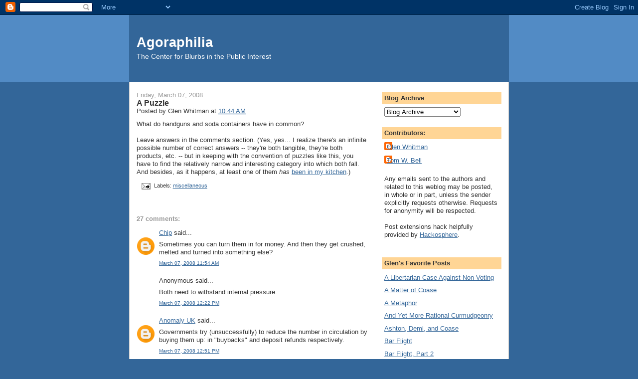

--- FILE ---
content_type: text/html; charset=UTF-8
request_url: https://agoraphilia.blogspot.com/2008/03/puzzle.html?showComment=1205016000000
body_size: 18730
content:
<!DOCTYPE html>
<html dir='ltr' xmlns='http://www.w3.org/1999/xhtml' xmlns:b='http://www.google.com/2005/gml/b' xmlns:data='http://www.google.com/2005/gml/data' xmlns:expr='http://www.google.com/2005/gml/expr'>
<head>
<link href='https://www.blogger.com/static/v1/widgets/2944754296-widget_css_bundle.css' rel='stylesheet' type='text/css'/>
<meta content='text/html; charset=UTF-8' http-equiv='Content-Type'/>
<meta content='blogger' name='generator'/>
<link href='https://agoraphilia.blogspot.com/favicon.ico' rel='icon' type='image/x-icon'/>
<link href='http://agoraphilia.blogspot.com/2008/03/puzzle.html' rel='canonical'/>
<link rel="alternate" type="application/atom+xml" title="Agoraphilia - Atom" href="https://agoraphilia.blogspot.com/feeds/posts/default" />
<link rel="alternate" type="application/rss+xml" title="Agoraphilia - RSS" href="https://agoraphilia.blogspot.com/feeds/posts/default?alt=rss" />
<link rel="service.post" type="application/atom+xml" title="Agoraphilia - Atom" href="https://www.blogger.com/feeds/3829599/posts/default" />

<link rel="alternate" type="application/atom+xml" title="Agoraphilia - Atom" href="https://agoraphilia.blogspot.com/feeds/6461761751933234157/comments/default" />
<!--Can't find substitution for tag [blog.ieCssRetrofitLinks]-->
<meta content='http://agoraphilia.blogspot.com/2008/03/puzzle.html' property='og:url'/>
<meta content='A Puzzle' property='og:title'/>
<meta content='What do handguns and soda containers have in common? Leave answers in the comments section.  (Yes, yes... I realize there&#39;s an infinite poss...' property='og:description'/>
<title>Agoraphilia: A Puzzle</title>
<style id='page-skin-1' type='text/css'><!--
/*
-----------------------------------------------
Blogger Template Style
Name:     Denim
Designer: Darren Delaye
URL:      www.DarrenDelaye.com
Date:     11 Jul 2006
-----------------------------------------------
*/
body {
background: #336699;
margin: 0;
padding: 0px;
font: x-small Verdana, Arial;
text-align: center;
color: #333333;
font-size/* */:/**/small;
font-size: /**/small;
}
a:link {
color: #336699;
}
a:visited {
color: #336699;
}
a img {
border-width: 0;
}
#outer-wrapper {
font: normal normal 100% Verdana, Arial, Sans-serif;;
}
/* Header
----------------------------------------------- */
#header-wrapper {
margin:0;
padding: 0;
background-color: #528bc5;
text-align: left;
}
#header {
width: 760px;
margin: 0 auto;
background-color: #336699;
border: 1px solid #336699;
color: #ffffff;
padding: 0;
font: normal normal 210% Verdana, Arial, Sans-serif;;
}
h1.title {
padding-top: 38px;
margin: 0 14px .1em;
line-height: 1.2em;
font-size: 100%;
}
h1.title a, h1.title a:visited {
color: #ffffff;
text-decoration: none;
}
#header .description {
display: block;
margin: 0 14px;
padding: 0 0 40px;
line-height: 1.4em;
font-size: 50%;
}
/* Content
----------------------------------------------- */
.clear {
clear: both;
}
#content-wrapper {
width: 760px;
margin: 0 auto;
padding: 0 0 15px;
text-align: left;
background-color: #ffffff;
border: 1px solid #cccccc;
border-top: 0;
}
#main-wrapper {
margin-left: 14px;
width: 464px;
float: left;
background-color: #ffffff;
display: inline;       /* fix for doubling margin in IE */
word-wrap: break-word; /* fix for long text breaking sidebar float in IE */
overflow: hidden;      /* fix for long non-text content breaking IE sidebar float */
}
#sidebar-wrapper {
margin-right: 14px;
width: 240px;
float: right;
background-color: #ffffff;
display: inline;       /* fix for doubling margin in IE */
word-wrap: break-word; /* fix for long text breaking sidebar float in IE */
overflow: hidden;      /* fix for long non-text content breaking IE sidebar float */
}
/* Headings
----------------------------------------------- */
h2, h3 {
margin: 0;
}
/* Posts
----------------------------------------------- */
.date-header {
margin: 1.5em 0 0;
font-weight: normal;
color: #999999;
font-size: 100%;
}
.post {
margin: 0 0 1.5em;
padding-bottom: 1.5em;
}
.post-title {
margin: 0;
padding: 0;
font-size: 125%;
font-weight: bold;
line-height: 1.1em;
}
.post-title a, .post-title a:visited, .post-title strong {
text-decoration: none;
color: #333333;
font-weight: bold;
}
.post div {
margin: 0 0 .75em;
line-height: 1.3em;
}
.post-footer {
margin: -.25em 0 0;
color: #333333;
font-size: 87%;
}
.post-footer .span {
margin-right: .3em;
}
.post img, table.tr-caption-container {
padding: 4px;
border: 1px solid #cccccc;
}
.tr-caption-container img {
border: none;
padding: 0;
}
.post blockquote {
margin: 1em 20px;
}
.post blockquote p {
margin: .75em 0;
}
/* Comments
----------------------------------------------- */
#comments h4 {
margin: 1em 0;
color: #999999;
}
#comments h4 strong {
font-size: 110%;
}
#comments-block {
margin: 1em 0 1.5em;
line-height: 1.3em;
}
#comments-block dt {
margin: .5em 0;
}
#comments-block dd {
margin: .25em 0 0;
}
#comments-block dd.comment-footer {
margin: -.25em 0 2em;
line-height: 1.4em;
font-size: 78%;
}
#comments-block dd p {
margin: 0 0 .75em;
}
.deleted-comment {
font-style:italic;
color:gray;
}
.feed-links {
clear: both;
line-height: 2.5em;
}
#blog-pager-newer-link {
float: left;
}
#blog-pager-older-link {
float: right;
}
#blog-pager {
text-align: center;
}
/* Sidebar Content
----------------------------------------------- */
.sidebar h2 {
margin: 1.6em 0 .5em;
padding: 4px 5px;
background-color: #ffd595;
font-size: 100%;
color: #333333;
}
.sidebar ul {
margin: 0;
padding: 0;
list-style: none;
}
.sidebar li {
margin: 0;
padding-top: 0;
padding-right: 0;
padding-bottom: .5em;
padding-left: 15px;
text-indent: -15px;
line-height: 1.5em;
}
.sidebar {
color: #333333;
line-height:1.3em;
}
.sidebar .widget {
margin-bottom: 1em;
}
.sidebar .widget-content {
margin: 0 5px;
}
/* Profile
----------------------------------------------- */
.profile-img {
float: left;
margin-top: 0;
margin-right: 5px;
margin-bottom: 5px;
margin-left: 0;
padding: 4px;
border: 1px solid #cccccc;
}
.profile-data {
margin:0;
text-transform:uppercase;
letter-spacing:.1em;
font-weight: bold;
line-height: 1.6em;
font-size: 78%;
}
.profile-datablock {
margin:.5em 0 .5em;
}
.profile-textblock {
margin: 0.5em 0;
line-height: 1.6em;
}
/* Footer
----------------------------------------------- */
#footer {
clear: both;
text-align: center;
color: #333333;
}
#footer .widget {
margin:.5em;
padding-top: 20px;
font-size: 85%;
line-height: 1.5em;
text-align: left;
}

--></style>
<link href='https://www.blogger.com/dyn-css/authorization.css?targetBlogID=3829599&amp;zx=5c3424bd-ef08-4a54-ae59-8f36168840b1' media='none' onload='if(media!=&#39;all&#39;)media=&#39;all&#39;' rel='stylesheet'/><noscript><link href='https://www.blogger.com/dyn-css/authorization.css?targetBlogID=3829599&amp;zx=5c3424bd-ef08-4a54-ae59-8f36168840b1' rel='stylesheet'/></noscript>
<meta name='google-adsense-platform-account' content='ca-host-pub-1556223355139109'/>
<meta name='google-adsense-platform-domain' content='blogspot.com'/>

</head>
<body>
<div class='navbar section' id='navbar'><div class='widget Navbar' data-version='1' id='Navbar1'><script type="text/javascript">
    function setAttributeOnload(object, attribute, val) {
      if(window.addEventListener) {
        window.addEventListener('load',
          function(){ object[attribute] = val; }, false);
      } else {
        window.attachEvent('onload', function(){ object[attribute] = val; });
      }
    }
  </script>
<div id="navbar-iframe-container"></div>
<script type="text/javascript" src="https://apis.google.com/js/platform.js"></script>
<script type="text/javascript">
      gapi.load("gapi.iframes:gapi.iframes.style.bubble", function() {
        if (gapi.iframes && gapi.iframes.getContext) {
          gapi.iframes.getContext().openChild({
              url: 'https://www.blogger.com/navbar/3829599?po\x3d6461761751933234157\x26origin\x3dhttps://agoraphilia.blogspot.com',
              where: document.getElementById("navbar-iframe-container"),
              id: "navbar-iframe"
          });
        }
      });
    </script><script type="text/javascript">
(function() {
var script = document.createElement('script');
script.type = 'text/javascript';
script.src = '//pagead2.googlesyndication.com/pagead/js/google_top_exp.js';
var head = document.getElementsByTagName('head')[0];
if (head) {
head.appendChild(script);
}})();
</script>
</div></div>
<div id='outer-wrapper'><div id='wrap2'>
<!-- skip links for text browsers -->
<span id='skiplinks' style='display:none;'>
<a href='#main'>skip to main </a> |
      <a href='#sidebar'>skip to sidebar</a>
</span>
<div id='header-wrapper'>
<div class='header section' id='header'><div class='widget Header' data-version='1' id='Header1'>
<div id='header-inner'>
<div class='titlewrapper'>
<h1 class='title'>
<a href='https://agoraphilia.blogspot.com/'>
Agoraphilia
</a>
</h1>
</div>
<div class='descriptionwrapper'>
<p class='description'><span>The Center for Blurbs in the Public Interest</span></p>
</div>
</div>
</div></div>
</div>
<div id='content-wrapper'>
<div id='crosscol-wrapper' style='text-align:center'>
<div class='crosscol no-items section' id='crosscol'></div>
</div>
<div id='main-wrapper'>
<div class='main section' id='main'><div class='widget Blog' data-version='1' id='Blog1'>
<div class='blog-posts hfeed'>

          <div class="date-outer">
        
<h2 class='date-header'><span>Friday, March 07, 2008</span></h2>

          <div class="date-posts">
        
<div class='post-outer'>
<div class='post hentry' id='post-6461761751933234157'>
<a name='6461761751933234157'></a>
<h3 class='post-title entry-title'>
<a href='https://agoraphilia.blogspot.com/2008/03/puzzle.html'>A Puzzle</a>
</h3>
<div class='post-header-line-1'><span class='post-author vcard'>
Posted by
<span class='fn'>Glen Whitman</span>
</span>
<span class='post-timestamp'>
at
<a class='timestamp-link' href='https://agoraphilia.blogspot.com/2008/03/puzzle.html' rel='bookmark' title='permanent link'><abbr class='published' title='2008-03-07T10:44:00-08:00'>10:44 AM</abbr></a>
</span>
</div>
<div class='post-body entry-content'>
What do handguns and soda containers have in common?<br /><br />Leave answers in the comments section.  (Yes, yes... I realize there's an infinite possible number of correct answers -- they're both tangible, they're both products, etc. -- but in keeping with the convention of puzzles like this, you have to find the relatively narrow and interesting category into which both fall.  And besides, as it happens, at least one of them <em>has</em> <a href="//www.youtube.com/watch?v=E95Xh-1FeB0">been in my kitchen</a>.)
<div style='clear: both;'></div>
</div>
<div class='post-footer'>
<div class='post-footer-line post-footer-line-1'><span class='post-icons'>
<span class='item-action'>
<a href='https://www.blogger.com/email-post/3829599/6461761751933234157' title='Email Post'>
<img alt="" class="icon-action" src="//www.blogger.com/img/icon18_email.gif">
</a>
</span>
<span class='item-control blog-admin pid-1258529501'>
<a href='https://www.blogger.com/post-edit.g?blogID=3829599&postID=6461761751933234157&from=pencil' title='Edit Post'>
<img alt='' class='icon-action' height='18' src='https://resources.blogblog.com/img/icon18_edit_allbkg.gif' width='18'/>
</a>
</span>
</span>
<span class='post-comment-link'>
</span>
<span class='post-labels'>
Labels:
<a href='https://agoraphilia.blogspot.com/search/label/miscellaneous' rel='tag'>miscellaneous</a>
</span>
</div>
<div class='post-footer-line post-footer-line-2'></div>
<div class='post-footer-line post-footer-line-3'></div>
</div>
</div>
<div class='comments' id='comments'>
<a name='comments'></a>
<h4>27 comments:</h4>
<div id='Blog1_comments-block-wrapper'>
<dl class='avatar-comment-indent' id='comments-block'>
<dt class='comment-author ' id='c8149907636825375508'>
<a name='c8149907636825375508'></a>
<div class="avatar-image-container avatar-stock"><span dir="ltr"><a href="https://www.blogger.com/profile/12403930249622949844" target="" rel="nofollow" onclick="" class="avatar-hovercard" id="av-8149907636825375508-12403930249622949844"><img src="//www.blogger.com/img/blogger_logo_round_35.png" width="35" height="35" alt="" title="Chip">

</a></span></div>
<a href='https://www.blogger.com/profile/12403930249622949844' rel='nofollow'>Chip</a>
said...
</dt>
<dd class='comment-body' id='Blog1_cmt-8149907636825375508'>
<p>
Sometimes you can turn them in for money. And then they get crushed, melted and turned into something else?
</p>
</dd>
<dd class='comment-footer'>
<span class='comment-timestamp'>
<a href='https://agoraphilia.blogspot.com/2008/03/puzzle.html?showComment=1204919640000#c8149907636825375508' title='comment permalink'>
March 07, 2008 11:54 AM
</a>
<span class='item-control blog-admin pid-1594115930'>
<a class='comment-delete' href='https://www.blogger.com/comment/delete/3829599/8149907636825375508' title='Delete Comment'>
<img src='https://resources.blogblog.com/img/icon_delete13.gif'/>
</a>
</span>
</span>
</dd>
<dt class='comment-author ' id='c4827603515473607772'>
<a name='c4827603515473607772'></a>
<div class="avatar-image-container avatar-stock"><span dir="ltr"><img src="//resources.blogblog.com/img/blank.gif" width="35" height="35" alt="" title="Anonymous">

</span></div>
Anonymous
said...
</dt>
<dd class='comment-body' id='Blog1_cmt-4827603515473607772'>
<p>
Both need to withstand internal pressure.
</p>
</dd>
<dd class='comment-footer'>
<span class='comment-timestamp'>
<a href='https://agoraphilia.blogspot.com/2008/03/puzzle.html?showComment=1204921320000#c4827603515473607772' title='comment permalink'>
March 07, 2008 12:22 PM
</a>
<span class='item-control blog-admin pid-2048652209'>
<a class='comment-delete' href='https://www.blogger.com/comment/delete/3829599/4827603515473607772' title='Delete Comment'>
<img src='https://resources.blogblog.com/img/icon_delete13.gif'/>
</a>
</span>
</span>
</dd>
<dt class='comment-author ' id='c7339713895392705572'>
<a name='c7339713895392705572'></a>
<div class="avatar-image-container avatar-stock"><span dir="ltr"><a href="https://www.blogger.com/profile/10664826295127502774" target="" rel="nofollow" onclick="" class="avatar-hovercard" id="av-7339713895392705572-10664826295127502774"><img src="//www.blogger.com/img/blogger_logo_round_35.png" width="35" height="35" alt="" title="Anomaly UK">

</a></span></div>
<a href='https://www.blogger.com/profile/10664826295127502774' rel='nofollow'>Anomaly UK</a>
said...
</dt>
<dd class='comment-body' id='Blog1_cmt-7339713895392705572'>
<p>
Governments try (unsuccessfully) to reduce the number in circulation by buying them up: in "buybacks" and deposit refunds respectively.
</p>
</dd>
<dd class='comment-footer'>
<span class='comment-timestamp'>
<a href='https://agoraphilia.blogspot.com/2008/03/puzzle.html?showComment=1204923060000#c7339713895392705572' title='comment permalink'>
March 07, 2008 12:51 PM
</a>
<span class='item-control blog-admin pid-412988238'>
<a class='comment-delete' href='https://www.blogger.com/comment/delete/3829599/7339713895392705572' title='Delete Comment'>
<img src='https://resources.blogblog.com/img/icon_delete13.gif'/>
</a>
</span>
</span>
</dd>
<dt class='comment-author blog-author' id='c2858086370835951402'>
<a name='c2858086370835951402'></a>
<div class="avatar-image-container avatar-stock"><span dir="ltr"><a href="https://www.blogger.com/profile/01425907466575991113" target="" rel="nofollow" onclick="" class="avatar-hovercard" id="av-2858086370835951402-01425907466575991113"><img src="//www.blogger.com/img/blogger_logo_round_35.png" width="35" height="35" alt="" title="Glen Whitman">

</a></span></div>
<a href='https://www.blogger.com/profile/01425907466575991113' rel='nofollow'>Glen Whitman</a>
said...
</dt>
<dd class='comment-body' id='Blog1_cmt-2858086370835951402'>
<p>
All clever answers -- but not what I had in mind!
</p>
</dd>
<dd class='comment-footer'>
<span class='comment-timestamp'>
<a href='https://agoraphilia.blogspot.com/2008/03/puzzle.html?showComment=1204926240000#c2858086370835951402' title='comment permalink'>
March 07, 2008 1:44 PM
</a>
<span class='item-control blog-admin pid-1258529501'>
<a class='comment-delete' href='https://www.blogger.com/comment/delete/3829599/2858086370835951402' title='Delete Comment'>
<img src='https://resources.blogblog.com/img/icon_delete13.gif'/>
</a>
</span>
</span>
</dd>
<dt class='comment-author ' id='c4176279853044634572'>
<a name='c4176279853044634572'></a>
<div class="avatar-image-container avatar-stock"><span dir="ltr"><img src="//resources.blogblog.com/img/blank.gif" width="35" height="35" alt="" title="Anonymous">

</span></div>
Anonymous
said...
</dt>
<dd class='comment-body' id='Blog1_cmt-4176279853044634572'>
<p>
Pop a cap? <BR/><BR/>Yo.
</p>
</dd>
<dd class='comment-footer'>
<span class='comment-timestamp'>
<a href='https://agoraphilia.blogspot.com/2008/03/puzzle.html?showComment=1204966560000#c4176279853044634572' title='comment permalink'>
March 08, 2008 12:56 AM
</a>
<span class='item-control blog-admin pid-2048652209'>
<a class='comment-delete' href='https://www.blogger.com/comment/delete/3829599/4176279853044634572' title='Delete Comment'>
<img src='https://resources.blogblog.com/img/icon_delete13.gif'/>
</a>
</span>
</span>
</dd>
<dt class='comment-author ' id='c4422960553039828645'>
<a name='c4422960553039828645'></a>
<div class="avatar-image-container avatar-stock"><span dir="ltr"><a href="https://www.blogger.com/profile/01369980917358096502" target="" rel="nofollow" onclick="" class="avatar-hovercard" id="av-4422960553039828645-01369980917358096502"><img src="//www.blogger.com/img/blogger_logo_round_35.png" width="35" height="35" alt="" title="Ran">

</a></span></div>
<a href='https://www.blogger.com/profile/01369980917358096502' rel='nofollow'>Ran</a>
said...
</dt>
<dd class='comment-body' id='Blog1_cmt-4422960553039828645'>
<p>
My first thought was the same as Chip's, but since you've already ruled that out &hellip;<BR/><BR/>- Both need to be modified in order to be used: you need to load a handgun, and open a soda container.<BR/><BR/>- Both can be used as projectile weapons (one as the projectile itself).<BR/><BR/>- Both are forbidden on the campuses of many elementary schools.<BR/><BR/>- Both are the subject of debates over what to call them (though with one it's politically loaded, no pun intended, and with one it's primarily regional).<BR/><BR/>- Both have warnings on them not to point them at people (maybe? I'm sure I've seen some sort of warning like that before, but maybe that was on champagne?).
</p>
</dd>
<dd class='comment-footer'>
<span class='comment-timestamp'>
<a href='https://agoraphilia.blogspot.com/2008/03/puzzle.html?showComment=1204984260000#c4422960553039828645' title='comment permalink'>
March 08, 2008 5:51 AM
</a>
<span class='item-control blog-admin pid-1227061021'>
<a class='comment-delete' href='https://www.blogger.com/comment/delete/3829599/4422960553039828645' title='Delete Comment'>
<img src='https://resources.blogblog.com/img/icon_delete13.gif'/>
</a>
</span>
</span>
</dd>
<dt class='comment-author ' id='c1721136262379045990'>
<a name='c1721136262379045990'></a>
<div class="avatar-image-container avatar-stock"><span dir="ltr"><img src="//resources.blogblog.com/img/blank.gif" width="35" height="35" alt="" title="Anonymous">

</span></div>
Anonymous
said...
</dt>
<dd class='comment-body' id='Blog1_cmt-1721136262379045990'>
<p>
I would have said something about how both bring huge profits and kill a lot of Americans, but it's the *cans* so. . . Both are getting thiner? Need oil?
</p>
</dd>
<dd class='comment-footer'>
<span class='comment-timestamp'>
<a href='https://agoraphilia.blogspot.com/2008/03/puzzle.html?showComment=1205008440000#c1721136262379045990' title='comment permalink'>
March 08, 2008 12:34 PM
</a>
<span class='item-control blog-admin pid-2048652209'>
<a class='comment-delete' href='https://www.blogger.com/comment/delete/3829599/1721136262379045990' title='Delete Comment'>
<img src='https://resources.blogblog.com/img/icon_delete13.gif'/>
</a>
</span>
</span>
</dd>
<dt class='comment-author blog-author' id='c5416579993778930144'>
<a name='c5416579993778930144'></a>
<div class="avatar-image-container avatar-stock"><span dir="ltr"><a href="https://www.blogger.com/profile/01425907466575991113" target="" rel="nofollow" onclick="" class="avatar-hovercard" id="av-5416579993778930144-01425907466575991113"><img src="//www.blogger.com/img/blogger_logo_round_35.png" width="35" height="35" alt="" title="Glen Whitman">

</a></span></div>
<a href='https://www.blogger.com/profile/01425907466575991113' rel='nofollow'>Glen Whitman</a>
said...
</dt>
<dd class='comment-body' id='Blog1_cmt-5416579993778930144'>
<p>
Even more creative answers, but still not what I was thinking.  Hints:  <BR/><BR/>It's not a pun.<BR/><BR/>It's not about how they are used.<BR/><BR/>It's not about their effects on individuals or society.<BR/><BR/>I'll give a more explicit hint in a day or two if I still haven't seen the answer.
</p>
</dd>
<dd class='comment-footer'>
<span class='comment-timestamp'>
<a href='https://agoraphilia.blogspot.com/2008/03/puzzle.html?showComment=1205008860000#c5416579993778930144' title='comment permalink'>
March 08, 2008 12:41 PM
</a>
<span class='item-control blog-admin pid-1258529501'>
<a class='comment-delete' href='https://www.blogger.com/comment/delete/3829599/5416579993778930144' title='Delete Comment'>
<img src='https://resources.blogblog.com/img/icon_delete13.gif'/>
</a>
</span>
</span>
</dd>
<dt class='comment-author ' id='c2719359002373052445'>
<a name='c2719359002373052445'></a>
<div class="avatar-image-container avatar-stock"><span dir="ltr"><img src="//resources.blogblog.com/img/blank.gif" width="35" height="35" alt="" title="Anonymous">

</span></div>
Anonymous
said...
</dt>
<dd class='comment-body' id='Blog1_cmt-2719359002373052445'>
<p>
They both pop.
</p>
</dd>
<dd class='comment-footer'>
<span class='comment-timestamp'>
<a href='https://agoraphilia.blogspot.com/2008/03/puzzle.html?showComment=1205009280000#c2719359002373052445' title='comment permalink'>
March 08, 2008 12:48 PM
</a>
<span class='item-control blog-admin pid-2048652209'>
<a class='comment-delete' href='https://www.blogger.com/comment/delete/3829599/2719359002373052445' title='Delete Comment'>
<img src='https://resources.blogblog.com/img/icon_delete13.gif'/>
</a>
</span>
</span>
</dd>
<dt class='comment-author ' id='c7331882123398070434'>
<a name='c7331882123398070434'></a>
<div class="avatar-image-container avatar-stock"><span dir="ltr"><img src="//resources.blogblog.com/img/blank.gif" width="35" height="35" alt="" title="Anonymous">

</span></div>
Anonymous
said...
</dt>
<dd class='comment-body' id='Blog1_cmt-7331882123398070434'>
<p>
they shoot when you least expect it
</p>
</dd>
<dd class='comment-footer'>
<span class='comment-timestamp'>
<a href='https://agoraphilia.blogspot.com/2008/03/puzzle.html?showComment=1205012520000#c7331882123398070434' title='comment permalink'>
March 08, 2008 1:42 PM
</a>
<span class='item-control blog-admin pid-2048652209'>
<a class='comment-delete' href='https://www.blogger.com/comment/delete/3829599/7331882123398070434' title='Delete Comment'>
<img src='https://resources.blogblog.com/img/icon_delete13.gif'/>
</a>
</span>
</span>
</dd>
<dt class='comment-author ' id='c5686465071327646293'>
<a name='c5686465071327646293'></a>
<div class="avatar-image-container avatar-stock"><span dir="ltr"><img src="//resources.blogblog.com/img/blank.gif" width="35" height="35" alt="" title="Anonymous">

</span></div>
Anonymous
said...
</dt>
<dd class='comment-body' id='Blog1_cmt-5686465071327646293'>
<p>
State legislatures spend enormous amounts of time debating petty regulations about both of these, and the regulations vary considerably from state to state in unpredictable ways.
</p>
</dd>
<dd class='comment-footer'>
<span class='comment-timestamp'>
<a href='https://agoraphilia.blogspot.com/2008/03/puzzle.html?showComment=1205016000000#c5686465071327646293' title='comment permalink'>
March 08, 2008 2:40 PM
</a>
<span class='item-control blog-admin pid-2048652209'>
<a class='comment-delete' href='https://www.blogger.com/comment/delete/3829599/5686465071327646293' title='Delete Comment'>
<img src='https://resources.blogblog.com/img/icon_delete13.gif'/>
</a>
</span>
</span>
</dd>
<dt class='comment-author ' id='c5046969804902465340'>
<a name='c5046969804902465340'></a>
<div class="avatar-image-container avatar-stock"><span dir="ltr"><img src="//resources.blogblog.com/img/blank.gif" width="35" height="35" alt="" title="Anonymous">

</span></div>
Anonymous
said...
</dt>
<dd class='comment-body' id='Blog1_cmt-5046969804902465340'>
<p>
Have both of them been banned in public schools?
</p>
</dd>
<dd class='comment-footer'>
<span class='comment-timestamp'>
<a href='https://agoraphilia.blogspot.com/2008/03/puzzle.html?showComment=1205087820000#c5046969804902465340' title='comment permalink'>
March 09, 2008 11:37 AM
</a>
<span class='item-control blog-admin pid-2048652209'>
<a class='comment-delete' href='https://www.blogger.com/comment/delete/3829599/5046969804902465340' title='Delete Comment'>
<img src='https://resources.blogblog.com/img/icon_delete13.gif'/>
</a>
</span>
</span>
</dd>
<dt class='comment-author ' id='c1768150804305714727'>
<a name='c1768150804305714727'></a>
<div class="avatar-image-container avatar-stock"><span dir="ltr"><a href="https://www.blogger.com/profile/12635448734740109707" target="" rel="nofollow" onclick="" class="avatar-hovercard" id="av-1768150804305714727-12635448734740109707"><img src="//www.blogger.com/img/blogger_logo_round_35.png" width="35" height="35" alt="" title="dgonen">

</a></span></div>
<a href='https://www.blogger.com/profile/12635448734740109707' rel='nofollow'>dgonen</a>
said...
</dt>
<dd class='comment-body' id='Blog1_cmt-1768150804305714727'>
<p>
Neither can be brought past a security screening point at a U.S. airport.
</p>
</dd>
<dd class='comment-footer'>
<span class='comment-timestamp'>
<a href='https://agoraphilia.blogspot.com/2008/03/puzzle.html?showComment=1205180880000#c1768150804305714727' title='comment permalink'>
March 10, 2008 1:28 PM
</a>
<span class='item-control blog-admin pid-1292815478'>
<a class='comment-delete' href='https://www.blogger.com/comment/delete/3829599/1768150804305714727' title='Delete Comment'>
<img src='https://resources.blogblog.com/img/icon_delete13.gif'/>
</a>
</span>
</span>
</dd>
<dt class='comment-author ' id='c4124354860374738998'>
<a name='c4124354860374738998'></a>
<div class="avatar-image-container avatar-stock"><span dir="ltr"><a href="https://www.blogger.com/profile/12635448734740109707" target="" rel="nofollow" onclick="" class="avatar-hovercard" id="av-4124354860374738998-12635448734740109707"><img src="//www.blogger.com/img/blogger_logo_round_35.png" width="35" height="35" alt="" title="dgonen">

</a></span></div>
<a href='https://www.blogger.com/profile/12635448734740109707' rel='nofollow'>dgonen</a>
said...
</dt>
<dd class='comment-body' id='Blog1_cmt-4124354860374738998'>
<p>
...unless they are empty (of bullets or of soda, respectively)
</p>
</dd>
<dd class='comment-footer'>
<span class='comment-timestamp'>
<a href='https://agoraphilia.blogspot.com/2008/03/puzzle.html?showComment=1205180940000#c4124354860374738998' title='comment permalink'>
March 10, 2008 1:29 PM
</a>
<span class='item-control blog-admin pid-1292815478'>
<a class='comment-delete' href='https://www.blogger.com/comment/delete/3829599/4124354860374738998' title='Delete Comment'>
<img src='https://resources.blogblog.com/img/icon_delete13.gif'/>
</a>
</span>
</span>
</dd>
<dt class='comment-author ' id='c812369681285267568'>
<a name='c812369681285267568'></a>
<div class="avatar-image-container avatar-stock"><span dir="ltr"><img src="//resources.blogblog.com/img/blank.gif" width="35" height="35" alt="" title="Anonymous">

</span></div>
Anonymous
said...
</dt>
<dd class='comment-body' id='Blog1_cmt-812369681285267568'>
<p>
Both have "triggers" that have to be pulled?
</p>
</dd>
<dd class='comment-footer'>
<span class='comment-timestamp'>
<a href='https://agoraphilia.blogspot.com/2008/03/puzzle.html?showComment=1205181000000#c812369681285267568' title='comment permalink'>
March 10, 2008 1:30 PM
</a>
<span class='item-control blog-admin pid-2048652209'>
<a class='comment-delete' href='https://www.blogger.com/comment/delete/3829599/812369681285267568' title='Delete Comment'>
<img src='https://resources.blogblog.com/img/icon_delete13.gif'/>
</a>
</span>
</span>
</dd>
<dt class='comment-author ' id='c7149882587434476787'>
<a name='c7149882587434476787'></a>
<div class="avatar-image-container avatar-stock"><span dir="ltr"><img src="//resources.blogblog.com/img/blank.gif" width="35" height="35" alt="" title="Anonymous">

</span></div>
Anonymous
said...
</dt>
<dd class='comment-body' id='Blog1_cmt-7149882587434476787'>
<p>
I thought it might be the energy content, but a .45 ACP bullet has only about 500 J, or 0.12 kcal, while a can of coke has 140 kcal.<BR/><BR/>But a diet soda has a bit less than a kcal, which would be about the same energy as a fully loaded pistol.
</p>
</dd>
<dd class='comment-footer'>
<span class='comment-timestamp'>
<a href='https://agoraphilia.blogspot.com/2008/03/puzzle.html?showComment=1205182080000#c7149882587434476787' title='comment permalink'>
March 10, 2008 1:48 PM
</a>
<span class='item-control blog-admin pid-2048652209'>
<a class='comment-delete' href='https://www.blogger.com/comment/delete/3829599/7149882587434476787' title='Delete Comment'>
<img src='https://resources.blogblog.com/img/icon_delete13.gif'/>
</a>
</span>
</span>
</dd>
<dt class='comment-author ' id='c8175664508083478384'>
<a name='c8175664508083478384'></a>
<div class="avatar-image-container avatar-stock"><span dir="ltr"><a href="https://www.blogger.com/profile/13319136737099550784" target="" rel="nofollow" onclick="" class="avatar-hovercard" id="av-8175664508083478384-13319136737099550784"><img src="//www.blogger.com/img/blogger_logo_round_35.png" width="35" height="35" alt="" title="Kai Jones">

</a></span></div>
<a href='https://www.blogger.com/profile/13319136737099550784' rel='nofollow'>Kai Jones</a>
said...
</dt>
<dd class='comment-body' id='Blog1_cmt-8175664508083478384'>
<p>
Both are useful because of what they contain.
</p>
</dd>
<dd class='comment-footer'>
<span class='comment-timestamp'>
<a href='https://agoraphilia.blogspot.com/2008/03/puzzle.html?showComment=1205182440000#c8175664508083478384' title='comment permalink'>
March 10, 2008 1:54 PM
</a>
<span class='item-control blog-admin pid-1576623382'>
<a class='comment-delete' href='https://www.blogger.com/comment/delete/3829599/8175664508083478384' title='Delete Comment'>
<img src='https://resources.blogblog.com/img/icon_delete13.gif'/>
</a>
</span>
</span>
</dd>
<dt class='comment-author ' id='c322020417194108868'>
<a name='c322020417194108868'></a>
<div class="avatar-image-container avatar-stock"><span dir="ltr"><a href="https://www.blogger.com/profile/06532856674434108861" target="" rel="nofollow" onclick="" class="avatar-hovercard" id="av-322020417194108868-06532856674434108861"><img src="//www.blogger.com/img/blogger_logo_round_35.png" width="35" height="35" alt="" title="Blackeagle">

</a></span></div>
<a href='https://www.blogger.com/profile/06532856674434108861' rel='nofollow'>Blackeagle</a>
said...
</dt>
<dd class='comment-body' id='Blog1_cmt-322020417194108868'>
<p>
Both handguns and soda containers have been made out of steel, aluminum, and plastic.
</p>
</dd>
<dd class='comment-footer'>
<span class='comment-timestamp'>
<a href='https://agoraphilia.blogspot.com/2008/03/puzzle.html?showComment=1205182620000#c322020417194108868' title='comment permalink'>
March 10, 2008 1:57 PM
</a>
<span class='item-control blog-admin pid-227777890'>
<a class='comment-delete' href='https://www.blogger.com/comment/delete/3829599/322020417194108868' title='Delete Comment'>
<img src='https://resources.blogblog.com/img/icon_delete13.gif'/>
</a>
</span>
</span>
</dd>
<dt class='comment-author ' id='c5127492436043110700'>
<a name='c5127492436043110700'></a>
<div class="avatar-image-container vcard"><span dir="ltr"><a href="https://www.blogger.com/profile/12154585464130661700" target="" rel="nofollow" onclick="" class="avatar-hovercard" id="av-5127492436043110700-12154585464130661700"><img src="https://resources.blogblog.com/img/blank.gif" width="35" height="35" class="delayLoad" style="display: none;" longdesc="//blogger.googleusercontent.com/img/b/R29vZ2xl/AVvXsEgrCRvsPbDlQpgY6UKizRLtf5nrZcIWCTIVNtuUQcoD-IFHZpLa51L-6OBZ2z8q2LeeKyi30nLUg7pblYukz_MQBkEngOD5zyk3ayZXUvkUECpLdpJoQTBEqdj8voTqBA/s45-c-r/ballot-box-763573.jpg" alt="" title="Insert Username Here">

<noscript><img src="//blogger.googleusercontent.com/img/b/R29vZ2xl/AVvXsEgrCRvsPbDlQpgY6UKizRLtf5nrZcIWCTIVNtuUQcoD-IFHZpLa51L-6OBZ2z8q2LeeKyi30nLUg7pblYukz_MQBkEngOD5zyk3ayZXUvkUECpLdpJoQTBEqdj8voTqBA/s45-c-r/ballot-box-763573.jpg" width="35" height="35" class="photo" alt=""></noscript></a></span></div>
<a href='https://www.blogger.com/profile/12154585464130661700' rel='nofollow'>Insert Username Here</a>
said...
</dt>
<dd class='comment-body' id='Blog1_cmt-5127492436043110700'>
<p>
Both are sold in a combination of U.S. & metric units: e.g, .45 [inch] or 9mm caliber, 12 oz. can or 2 liter bottle.
</p>
</dd>
<dd class='comment-footer'>
<span class='comment-timestamp'>
<a href='https://agoraphilia.blogspot.com/2008/03/puzzle.html?showComment=1205183580000#c5127492436043110700' title='comment permalink'>
March 10, 2008 2:13 PM
</a>
<span class='item-control blog-admin pid-828439963'>
<a class='comment-delete' href='https://www.blogger.com/comment/delete/3829599/5127492436043110700' title='Delete Comment'>
<img src='https://resources.blogblog.com/img/icon_delete13.gif'/>
</a>
</span>
</span>
</dd>
<dt class='comment-author ' id='c8850112804151817131'>
<a name='c8850112804151817131'></a>
<div class="avatar-image-container avatar-stock"><span dir="ltr"><img src="//resources.blogblog.com/img/blank.gif" width="35" height="35" alt="" title="Anonymous">

</span></div>
Anonymous
said...
</dt>
<dd class='comment-body' id='Blog1_cmt-8850112804151817131'>
<p>
Both have been the target of lawsuits styled in terms of "defective product" under a theory of strict liability.
</p>
</dd>
<dd class='comment-footer'>
<span class='comment-timestamp'>
<a href='https://agoraphilia.blogspot.com/2008/03/puzzle.html?showComment=1205185560000#c8850112804151817131' title='comment permalink'>
March 10, 2008 2:46 PM
</a>
<span class='item-control blog-admin pid-2048652209'>
<a class='comment-delete' href='https://www.blogger.com/comment/delete/3829599/8850112804151817131' title='Delete Comment'>
<img src='https://resources.blogblog.com/img/icon_delete13.gif'/>
</a>
</span>
</span>
</dd>
<dt class='comment-author ' id='c3204650719643824895'>
<a name='c3204650719643824895'></a>
<div class="avatar-image-container vcard"><span dir="ltr"><a href="https://www.blogger.com/profile/00798338019604653118" target="" rel="nofollow" onclick="" class="avatar-hovercard" id="av-3204650719643824895-00798338019604653118"><img src="https://resources.blogblog.com/img/blank.gif" width="35" height="35" class="delayLoad" style="display: none;" longdesc="" alt="" title="pinkboi">

<noscript><img src="" width="35" height="35" class="photo" alt=""></noscript></a></span></div>
<a href='https://www.blogger.com/profile/00798338019604653118' rel='nofollow'>pinkboi</a>
said...
</dt>
<dd class='comment-body' id='Blog1_cmt-3204650719643824895'>
<p>
Both are pressurized by a gas (typically, CO2), though this depends on the handgun of course.<BR/><BR/>Both have a mouth.<BR/><BR/>Both are/have a cylinder.
</p>
</dd>
<dd class='comment-footer'>
<span class='comment-timestamp'>
<a href='https://agoraphilia.blogspot.com/2008/03/puzzle.html?showComment=1205187420000#c3204650719643824895' title='comment permalink'>
March 10, 2008 3:17 PM
</a>
<span class='item-control blog-admin pid-1967568883'>
<a class='comment-delete' href='https://www.blogger.com/comment/delete/3829599/3204650719643824895' title='Delete Comment'>
<img src='https://resources.blogblog.com/img/icon_delete13.gif'/>
</a>
</span>
</span>
</dd>
<dt class='comment-author blog-author' id='c7087565642389977899'>
<a name='c7087565642389977899'></a>
<div class="avatar-image-container avatar-stock"><span dir="ltr"><a href="https://www.blogger.com/profile/01425907466575991113" target="" rel="nofollow" onclick="" class="avatar-hovercard" id="av-7087565642389977899-01425907466575991113"><img src="//www.blogger.com/img/blogger_logo_round_35.png" width="35" height="35" alt="" title="Glen Whitman">

</a></span></div>
<a href='https://www.blogger.com/profile/01425907466575991113' rel='nofollow'>Glen Whitman</a>
said...
</dt>
<dd class='comment-body' id='Blog1_cmt-7087565642389977899'>
<p>
David wins!  I was thinking about how both items come in both metric and English units.<BR/><BR/>Lots of other good answers, though.
</p>
</dd>
<dd class='comment-footer'>
<span class='comment-timestamp'>
<a href='https://agoraphilia.blogspot.com/2008/03/puzzle.html?showComment=1205195580000#c7087565642389977899' title='comment permalink'>
March 10, 2008 5:33 PM
</a>
<span class='item-control blog-admin pid-1258529501'>
<a class='comment-delete' href='https://www.blogger.com/comment/delete/3829599/7087565642389977899' title='Delete Comment'>
<img src='https://resources.blogblog.com/img/icon_delete13.gif'/>
</a>
</span>
</span>
</dd>
<dt class='comment-author ' id='c458727586250950866'>
<a name='c458727586250950866'></a>
<div class="avatar-image-container vcard"><span dir="ltr"><a href="https://www.blogger.com/profile/12154585464130661700" target="" rel="nofollow" onclick="" class="avatar-hovercard" id="av-458727586250950866-12154585464130661700"><img src="https://resources.blogblog.com/img/blank.gif" width="35" height="35" class="delayLoad" style="display: none;" longdesc="//blogger.googleusercontent.com/img/b/R29vZ2xl/AVvXsEgrCRvsPbDlQpgY6UKizRLtf5nrZcIWCTIVNtuUQcoD-IFHZpLa51L-6OBZ2z8q2LeeKyi30nLUg7pblYukz_MQBkEngOD5zyk3ayZXUvkUECpLdpJoQTBEqdj8voTqBA/s45-c-r/ballot-box-763573.jpg" alt="" title="Insert Username Here">

<noscript><img src="//blogger.googleusercontent.com/img/b/R29vZ2xl/AVvXsEgrCRvsPbDlQpgY6UKizRLtf5nrZcIWCTIVNtuUQcoD-IFHZpLa51L-6OBZ2z8q2LeeKyi30nLUg7pblYukz_MQBkEngOD5zyk3ayZXUvkUECpLdpJoQTBEqdj8voTqBA/s45-c-r/ballot-box-763573.jpg" width="35" height="35" class="photo" alt=""></noscript></a></span></div>
<a href='https://www.blogger.com/profile/12154585464130661700' rel='nofollow'>Insert Username Here</a>
said...
</dt>
<dd class='comment-body' id='Blog1_cmt-458727586250950866'>
<p>
What do I win? I suggest a suitable prize might be a Glock and a case of Diet Coke.
</p>
</dd>
<dd class='comment-footer'>
<span class='comment-timestamp'>
<a href='https://agoraphilia.blogspot.com/2008/03/puzzle.html?showComment=1205198760000#c458727586250950866' title='comment permalink'>
March 10, 2008 6:26 PM
</a>
<span class='item-control blog-admin pid-828439963'>
<a class='comment-delete' href='https://www.blogger.com/comment/delete/3829599/458727586250950866' title='Delete Comment'>
<img src='https://resources.blogblog.com/img/icon_delete13.gif'/>
</a>
</span>
</span>
</dd>
<dt class='comment-author blog-author' id='c8925945963521900482'>
<a name='c8925945963521900482'></a>
<div class="avatar-image-container avatar-stock"><span dir="ltr"><a href="https://www.blogger.com/profile/01425907466575991113" target="" rel="nofollow" onclick="" class="avatar-hovercard" id="av-8925945963521900482-01425907466575991113"><img src="//www.blogger.com/img/blogger_logo_round_35.png" width="35" height="35" alt="" title="Glen Whitman">

</a></span></div>
<a href='https://www.blogger.com/profile/01425907466575991113' rel='nofollow'>Glen Whitman</a>
said...
</dt>
<dd class='comment-body' id='Blog1_cmt-8925945963521900482'>
<p>
Clarification, in reaction to a complaint at the Volokh Conspiracy:  they come in both metric and English units <EM>in the United States</EM>.   (Was there really any confusion about that?  I hope not.)
</p>
</dd>
<dd class='comment-footer'>
<span class='comment-timestamp'>
<a href='https://agoraphilia.blogspot.com/2008/03/puzzle.html?showComment=1205274240000#c8925945963521900482' title='comment permalink'>
March 11, 2008 3:24 PM
</a>
<span class='item-control blog-admin pid-1258529501'>
<a class='comment-delete' href='https://www.blogger.com/comment/delete/3829599/8925945963521900482' title='Delete Comment'>
<img src='https://resources.blogblog.com/img/icon_delete13.gif'/>
</a>
</span>
</span>
</dd>
<dt class='comment-author ' id='c3935773491002018172'>
<a name='c3935773491002018172'></a>
<div class="avatar-image-container avatar-stock"><span dir="ltr"><a href="https://www.blogger.com/profile/04184344290543916595" target="" rel="nofollow" onclick="" class="avatar-hovercard" id="av-3935773491002018172-04184344290543916595"><img src="//www.blogger.com/img/blogger_logo_round_35.png" width="35" height="35" alt="" title="Berck">

</a></span></div>
<a href='https://www.blogger.com/profile/04184344290543916595' rel='nofollow'>Berck</a>
said...
</dt>
<dd class='comment-body' id='Blog1_cmt-3935773491002018172'>
<p>
I'll go ahead put automobile tires on that list.  They're even worse.  They're sold with both English and metric units SIMULTANEOUSLY.<BR/><BR/>Take the tire size 195/55R15, the size on my car.<BR/><BR/>That means that the width of the tread is 195mm, the sidewall height is 55% of 195mm, and the wheel diameter is 15 inches.
</p>
</dd>
<dd class='comment-footer'>
<span class='comment-timestamp'>
<a href='https://agoraphilia.blogspot.com/2008/03/puzzle.html?showComment=1205464320000#c3935773491002018172' title='comment permalink'>
March 13, 2008 8:12 PM
</a>
<span class='item-control blog-admin pid-1453249542'>
<a class='comment-delete' href='https://www.blogger.com/comment/delete/3829599/3935773491002018172' title='Delete Comment'>
<img src='https://resources.blogblog.com/img/icon_delete13.gif'/>
</a>
</span>
</span>
</dd>
<dt class='comment-author ' id='c3490984850052810707'>
<a name='c3490984850052810707'></a>
<div class="avatar-image-container avatar-stock"><span dir="ltr"><a href="https://www.blogger.com/profile/18414560841199036010" target="" rel="nofollow" onclick="" class="avatar-hovercard" id="av-3490984850052810707-18414560841199036010"><img src="//www.blogger.com/img/blogger_logo_round_35.png" width="35" height="35" alt="" title="Taylor Ace">

</a></span></div>
<a href='https://www.blogger.com/profile/18414560841199036010' rel='nofollow'>Taylor Ace</a>
said...
</dt>
<dd class='comment-body' id='Blog1_cmt-3490984850052810707'>
<p>
Hmmm. . . Metric and English measurements, yes, ALSO, both are phallic, and with "tips," if you will, that make them highly dangerous as sex toys for female sexual gratification. . .
</p>
</dd>
<dd class='comment-footer'>
<span class='comment-timestamp'>
<a href='https://agoraphilia.blogspot.com/2008/03/puzzle.html?showComment=1205690280000#c3490984850052810707' title='comment permalink'>
March 16, 2008 10:58 AM
</a>
<span class='item-control blog-admin pid-1958214627'>
<a class='comment-delete' href='https://www.blogger.com/comment/delete/3829599/3490984850052810707' title='Delete Comment'>
<img src='https://resources.blogblog.com/img/icon_delete13.gif'/>
</a>
</span>
</span>
</dd>
<dt class='comment-author ' id='c2954733665085548478'>
<a name='c2954733665085548478'></a>
<div class="avatar-image-container avatar-stock"><span dir="ltr"><a href="https://www.blogger.com/profile/18414560841199036010" target="" rel="nofollow" onclick="" class="avatar-hovercard" id="av-2954733665085548478-18414560841199036010"><img src="//www.blogger.com/img/blogger_logo_round_35.png" width="35" height="35" alt="" title="Taylor Ace">

</a></span></div>
<a href='https://www.blogger.com/profile/18414560841199036010' rel='nofollow'>Taylor Ace</a>
said...
</dt>
<dd class='comment-body' id='Blog1_cmt-2954733665085548478'>
<span class='deleted-comment'>This comment has been removed by the author.</span>
</dd>
<dd class='comment-footer'>
<span class='comment-timestamp'>
<a href='https://agoraphilia.blogspot.com/2008/03/puzzle.html?showComment=1205690400000#c2954733665085548478' title='comment permalink'>
March 16, 2008 11:00 AM
</a>
<span class='item-control blog-admin '>
<a class='comment-delete' href='https://www.blogger.com/comment/delete/3829599/2954733665085548478' title='Delete Comment'>
<img src='https://resources.blogblog.com/img/icon_delete13.gif'/>
</a>
</span>
</span>
</dd>
</dl>
</div>
<p class='comment-footer'>
<a href='https://www.blogger.com/comment/fullpage/post/3829599/6461761751933234157' onclick=''>Post a Comment</a>
</p>
</div>
</div>

        </div></div>
      
</div>
<div class='blog-pager' id='blog-pager'>
<span id='blog-pager-newer-link'>
<a class='blog-pager-newer-link' href='https://agoraphilia.blogspot.com/2008/03/as-you-sow-so-shall-you-reap.html' id='Blog1_blog-pager-newer-link' title='Newer Post'>Newer Post</a>
</span>
<span id='blog-pager-older-link'>
<a class='blog-pager-older-link' href='https://agoraphilia.blogspot.com/2008/03/against-drug-war.html' id='Blog1_blog-pager-older-link' title='Older Post'>Older Post</a>
</span>
<a class='home-link' href='https://agoraphilia.blogspot.com/'>Home</a>
</div>
<div class='clear'></div>
<div class='post-feeds'>
<div class='feed-links'>
Subscribe to:
<a class='feed-link' href='https://agoraphilia.blogspot.com/feeds/6461761751933234157/comments/default' target='_blank' type='application/atom+xml'>Post Comments (Atom)</a>
</div>
</div>
</div></div>
</div>
<div id='sidebar-wrapper'>
<div class='sidebar section' id='sidebar'><div class='widget BlogArchive' data-version='1' id='BlogArchive1'>
<h2>Blog Archive</h2>
<div class='widget-content'>
<div id='ArchiveList'>
<div id='BlogArchive1_ArchiveList'>
<select id='BlogArchive1_ArchiveMenu'>
<option value=''>Blog Archive</option>
<option value='https://agoraphilia.blogspot.com/2014_06_29_archive.html'>6/29/14 - 7/6/14 (1)</option>
<option value='https://agoraphilia.blogspot.com/2013_09_08_archive.html'>9/8/13 - 9/15/13 (1)</option>
<option value='https://agoraphilia.blogspot.com/2013_08_04_archive.html'>8/4/13 - 8/11/13 (1)</option>
<option value='https://agoraphilia.blogspot.com/2013_03_03_archive.html'>3/3/13 - 3/10/13 (2)</option>
<option value='https://agoraphilia.blogspot.com/2012_12_09_archive.html'>12/9/12 - 12/16/12 (1)</option>
<option value='https://agoraphilia.blogspot.com/2012_11_25_archive.html'>11/25/12 - 12/2/12 (1)</option>
<option value='https://agoraphilia.blogspot.com/2012_11_04_archive.html'>11/4/12 - 11/11/12 (1)</option>
<option value='https://agoraphilia.blogspot.com/2012_07_22_archive.html'>7/22/12 - 7/29/12 (2)</option>
<option value='https://agoraphilia.blogspot.com/2012_07_08_archive.html'>7/8/12 - 7/15/12 (1)</option>
<option value='https://agoraphilia.blogspot.com/2012_06_10_archive.html'>6/10/12 - 6/17/12 (1)</option>
<option value='https://agoraphilia.blogspot.com/2012_05_20_archive.html'>5/20/12 - 5/27/12 (1)</option>
<option value='https://agoraphilia.blogspot.com/2012_05_13_archive.html'>5/13/12 - 5/20/12 (1)</option>
<option value='https://agoraphilia.blogspot.com/2012_04_22_archive.html'>4/22/12 - 4/29/12 (1)</option>
<option value='https://agoraphilia.blogspot.com/2012_01_08_archive.html'>1/8/12 - 1/15/12 (1)</option>
<option value='https://agoraphilia.blogspot.com/2011_10_16_archive.html'>10/16/11 - 10/23/11 (1)</option>
<option value='https://agoraphilia.blogspot.com/2011_10_09_archive.html'>10/9/11 - 10/16/11 (2)</option>
<option value='https://agoraphilia.blogspot.com/2011_09_18_archive.html'>9/18/11 - 9/25/11 (1)</option>
<option value='https://agoraphilia.blogspot.com/2011_09_11_archive.html'>9/11/11 - 9/18/11 (1)</option>
<option value='https://agoraphilia.blogspot.com/2011_09_04_archive.html'>9/4/11 - 9/11/11 (2)</option>
<option value='https://agoraphilia.blogspot.com/2011_08_28_archive.html'>8/28/11 - 9/4/11 (1)</option>
<option value='https://agoraphilia.blogspot.com/2011_08_07_archive.html'>8/7/11 - 8/14/11 (4)</option>
<option value='https://agoraphilia.blogspot.com/2011_07_10_archive.html'>7/10/11 - 7/17/11 (1)</option>
<option value='https://agoraphilia.blogspot.com/2011_04_24_archive.html'>4/24/11 - 5/1/11 (1)</option>
<option value='https://agoraphilia.blogspot.com/2011_04_17_archive.html'>4/17/11 - 4/24/11 (3)</option>
<option value='https://agoraphilia.blogspot.com/2011_03_06_archive.html'>3/6/11 - 3/13/11 (1)</option>
<option value='https://agoraphilia.blogspot.com/2011_02_13_archive.html'>2/13/11 - 2/20/11 (1)</option>
<option value='https://agoraphilia.blogspot.com/2011_02_06_archive.html'>2/6/11 - 2/13/11 (1)</option>
<option value='https://agoraphilia.blogspot.com/2011_01_30_archive.html'>1/30/11 - 2/6/11 (1)</option>
<option value='https://agoraphilia.blogspot.com/2011_01_09_archive.html'>1/9/11 - 1/16/11 (1)</option>
<option value='https://agoraphilia.blogspot.com/2010_12_12_archive.html'>12/12/10 - 12/19/10 (1)</option>
<option value='https://agoraphilia.blogspot.com/2010_11_14_archive.html'>11/14/10 - 11/21/10 (1)</option>
<option value='https://agoraphilia.blogspot.com/2010_10_31_archive.html'>10/31/10 - 11/7/10 (1)</option>
<option value='https://agoraphilia.blogspot.com/2010_10_24_archive.html'>10/24/10 - 10/31/10 (2)</option>
<option value='https://agoraphilia.blogspot.com/2010_09_19_archive.html'>9/19/10 - 9/26/10 (1)</option>
<option value='https://agoraphilia.blogspot.com/2010_08_08_archive.html'>8/8/10 - 8/15/10 (1)</option>
<option value='https://agoraphilia.blogspot.com/2010_07_25_archive.html'>7/25/10 - 8/1/10 (1)</option>
<option value='https://agoraphilia.blogspot.com/2010_07_11_archive.html'>7/11/10 - 7/18/10 (1)</option>
<option value='https://agoraphilia.blogspot.com/2010_06_27_archive.html'>6/27/10 - 7/4/10 (1)</option>
<option value='https://agoraphilia.blogspot.com/2010_06_13_archive.html'>6/13/10 - 6/20/10 (1)</option>
<option value='https://agoraphilia.blogspot.com/2010_05_30_archive.html'>5/30/10 - 6/6/10 (2)</option>
<option value='https://agoraphilia.blogspot.com/2010_05_16_archive.html'>5/16/10 - 5/23/10 (3)</option>
<option value='https://agoraphilia.blogspot.com/2010_05_09_archive.html'>5/9/10 - 5/16/10 (1)</option>
<option value='https://agoraphilia.blogspot.com/2010_05_02_archive.html'>5/2/10 - 5/9/10 (2)</option>
<option value='https://agoraphilia.blogspot.com/2010_04_25_archive.html'>4/25/10 - 5/2/10 (1)</option>
<option value='https://agoraphilia.blogspot.com/2010_04_11_archive.html'>4/11/10 - 4/18/10 (2)</option>
<option value='https://agoraphilia.blogspot.com/2010_04_04_archive.html'>4/4/10 - 4/11/10 (4)</option>
<option value='https://agoraphilia.blogspot.com/2010_03_28_archive.html'>3/28/10 - 4/4/10 (1)</option>
<option value='https://agoraphilia.blogspot.com/2010_03_21_archive.html'>3/21/10 - 3/28/10 (4)</option>
<option value='https://agoraphilia.blogspot.com/2010_03_07_archive.html'>3/7/10 - 3/14/10 (1)</option>
<option value='https://agoraphilia.blogspot.com/2010_02_21_archive.html'>2/21/10 - 2/28/10 (4)</option>
<option value='https://agoraphilia.blogspot.com/2010_02_14_archive.html'>2/14/10 - 2/21/10 (1)</option>
<option value='https://agoraphilia.blogspot.com/2010_01_10_archive.html'>1/10/10 - 1/17/10 (1)</option>
<option value='https://agoraphilia.blogspot.com/2010_01_03_archive.html'>1/3/10 - 1/10/10 (1)</option>
<option value='https://agoraphilia.blogspot.com/2009_12_27_archive.html'>12/27/09 - 1/3/10 (2)</option>
<option value='https://agoraphilia.blogspot.com/2009_11_22_archive.html'>11/22/09 - 11/29/09 (1)</option>
<option value='https://agoraphilia.blogspot.com/2009_11_15_archive.html'>11/15/09 - 11/22/09 (1)</option>
<option value='https://agoraphilia.blogspot.com/2009_11_08_archive.html'>11/8/09 - 11/15/09 (2)</option>
<option value='https://agoraphilia.blogspot.com/2009_11_01_archive.html'>11/1/09 - 11/8/09 (2)</option>
<option value='https://agoraphilia.blogspot.com/2009_10_25_archive.html'>10/25/09 - 11/1/09 (1)</option>
<option value='https://agoraphilia.blogspot.com/2009_08_30_archive.html'>8/30/09 - 9/6/09 (1)</option>
<option value='https://agoraphilia.blogspot.com/2009_08_23_archive.html'>8/23/09 - 8/30/09 (1)</option>
<option value='https://agoraphilia.blogspot.com/2009_08_16_archive.html'>8/16/09 - 8/23/09 (1)</option>
<option value='https://agoraphilia.blogspot.com/2009_08_09_archive.html'>8/9/09 - 8/16/09 (1)</option>
<option value='https://agoraphilia.blogspot.com/2009_08_02_archive.html'>8/2/09 - 8/9/09 (2)</option>
<option value='https://agoraphilia.blogspot.com/2009_07_26_archive.html'>7/26/09 - 8/2/09 (2)</option>
<option value='https://agoraphilia.blogspot.com/2009_07_19_archive.html'>7/19/09 - 7/26/09 (2)</option>
<option value='https://agoraphilia.blogspot.com/2009_07_12_archive.html'>7/12/09 - 7/19/09 (2)</option>
<option value='https://agoraphilia.blogspot.com/2009_07_05_archive.html'>7/5/09 - 7/12/09 (2)</option>
<option value='https://agoraphilia.blogspot.com/2009_06_28_archive.html'>6/28/09 - 7/5/09 (1)</option>
<option value='https://agoraphilia.blogspot.com/2009_06_21_archive.html'>6/21/09 - 6/28/09 (1)</option>
<option value='https://agoraphilia.blogspot.com/2009_05_24_archive.html'>5/24/09 - 5/31/09 (1)</option>
<option value='https://agoraphilia.blogspot.com/2009_03_29_archive.html'>3/29/09 - 4/5/09 (2)</option>
<option value='https://agoraphilia.blogspot.com/2009_03_22_archive.html'>3/22/09 - 3/29/09 (1)</option>
<option value='https://agoraphilia.blogspot.com/2009_03_15_archive.html'>3/15/09 - 3/22/09 (2)</option>
<option value='https://agoraphilia.blogspot.com/2009_03_08_archive.html'>3/8/09 - 3/15/09 (1)</option>
<option value='https://agoraphilia.blogspot.com/2009_03_01_archive.html'>3/1/09 - 3/8/09 (1)</option>
<option value='https://agoraphilia.blogspot.com/2009_02_08_archive.html'>2/8/09 - 2/15/09 (2)</option>
<option value='https://agoraphilia.blogspot.com/2009_01_18_archive.html'>1/18/09 - 1/25/09 (1)</option>
<option value='https://agoraphilia.blogspot.com/2009_01_04_archive.html'>1/4/09 - 1/11/09 (1)</option>
<option value='https://agoraphilia.blogspot.com/2008_12_28_archive.html'>12/28/08 - 1/4/09 (1)</option>
<option value='https://agoraphilia.blogspot.com/2008_12_14_archive.html'>12/14/08 - 12/21/08 (1)</option>
<option value='https://agoraphilia.blogspot.com/2008_11_30_archive.html'>11/30/08 - 12/7/08 (2)</option>
<option value='https://agoraphilia.blogspot.com/2008_11_16_archive.html'>11/16/08 - 11/23/08 (2)</option>
<option value='https://agoraphilia.blogspot.com/2008_11_09_archive.html'>11/9/08 - 11/16/08 (1)</option>
<option value='https://agoraphilia.blogspot.com/2008_11_02_archive.html'>11/2/08 - 11/9/08 (3)</option>
<option value='https://agoraphilia.blogspot.com/2008_10_12_archive.html'>10/12/08 - 10/19/08 (1)</option>
<option value='https://agoraphilia.blogspot.com/2008_10_05_archive.html'>10/5/08 - 10/12/08 (1)</option>
<option value='https://agoraphilia.blogspot.com/2008_09_21_archive.html'>9/21/08 - 9/28/08 (1)</option>
<option value='https://agoraphilia.blogspot.com/2008_09_14_archive.html'>9/14/08 - 9/21/08 (2)</option>
<option value='https://agoraphilia.blogspot.com/2008_09_07_archive.html'>9/7/08 - 9/14/08 (3)</option>
<option value='https://agoraphilia.blogspot.com/2008_08_24_archive.html'>8/24/08 - 8/31/08 (2)</option>
<option value='https://agoraphilia.blogspot.com/2008_08_10_archive.html'>8/10/08 - 8/17/08 (2)</option>
<option value='https://agoraphilia.blogspot.com/2008_08_03_archive.html'>8/3/08 - 8/10/08 (1)</option>
<option value='https://agoraphilia.blogspot.com/2008_07_27_archive.html'>7/27/08 - 8/3/08 (2)</option>
<option value='https://agoraphilia.blogspot.com/2008_07_20_archive.html'>7/20/08 - 7/27/08 (1)</option>
<option value='https://agoraphilia.blogspot.com/2008_07_06_archive.html'>7/6/08 - 7/13/08 (3)</option>
<option value='https://agoraphilia.blogspot.com/2008_06_29_archive.html'>6/29/08 - 7/6/08 (2)</option>
<option value='https://agoraphilia.blogspot.com/2008_06_22_archive.html'>6/22/08 - 6/29/08 (1)</option>
<option value='https://agoraphilia.blogspot.com/2008_06_15_archive.html'>6/15/08 - 6/22/08 (3)</option>
<option value='https://agoraphilia.blogspot.com/2008_06_08_archive.html'>6/8/08 - 6/15/08 (3)</option>
<option value='https://agoraphilia.blogspot.com/2008_06_01_archive.html'>6/1/08 - 6/8/08 (2)</option>
<option value='https://agoraphilia.blogspot.com/2008_05_18_archive.html'>5/18/08 - 5/25/08 (2)</option>
<option value='https://agoraphilia.blogspot.com/2008_05_11_archive.html'>5/11/08 - 5/18/08 (1)</option>
<option value='https://agoraphilia.blogspot.com/2008_05_04_archive.html'>5/4/08 - 5/11/08 (2)</option>
<option value='https://agoraphilia.blogspot.com/2008_04_20_archive.html'>4/20/08 - 4/27/08 (1)</option>
<option value='https://agoraphilia.blogspot.com/2008_04_13_archive.html'>4/13/08 - 4/20/08 (1)</option>
<option value='https://agoraphilia.blogspot.com/2008_03_30_archive.html'>3/30/08 - 4/6/08 (2)</option>
<option value='https://agoraphilia.blogspot.com/2008_03_23_archive.html'>3/23/08 - 3/30/08 (2)</option>
<option value='https://agoraphilia.blogspot.com/2008_03_16_archive.html'>3/16/08 - 3/23/08 (1)</option>
<option value='https://agoraphilia.blogspot.com/2008_03_09_archive.html'>3/9/08 - 3/16/08 (5)</option>
<option value='https://agoraphilia.blogspot.com/2008_03_02_archive.html'>3/2/08 - 3/9/08 (4)</option>
<option value='https://agoraphilia.blogspot.com/2008_02_24_archive.html'>2/24/08 - 3/2/08 (7)</option>
<option value='https://agoraphilia.blogspot.com/2008_02_17_archive.html'>2/17/08 - 2/24/08 (2)</option>
<option value='https://agoraphilia.blogspot.com/2008_02_10_archive.html'>2/10/08 - 2/17/08 (4)</option>
<option value='https://agoraphilia.blogspot.com/2008_02_03_archive.html'>2/3/08 - 2/10/08 (1)</option>
<option value='https://agoraphilia.blogspot.com/2008_01_27_archive.html'>1/27/08 - 2/3/08 (1)</option>
<option value='https://agoraphilia.blogspot.com/2008_01_13_archive.html'>1/13/08 - 1/20/08 (4)</option>
<option value='https://agoraphilia.blogspot.com/2008_01_06_archive.html'>1/6/08 - 1/13/08 (8)</option>
<option value='https://agoraphilia.blogspot.com/2007_12_30_archive.html'>12/30/07 - 1/6/08 (5)</option>
<option value='https://agoraphilia.blogspot.com/2007_12_23_archive.html'>12/23/07 - 12/30/07 (5)</option>
<option value='https://agoraphilia.blogspot.com/2007_12_16_archive.html'>12/16/07 - 12/23/07 (6)</option>
<option value='https://agoraphilia.blogspot.com/2007_12_09_archive.html'>12/9/07 - 12/16/07 (5)</option>
<option value='https://agoraphilia.blogspot.com/2007_12_02_archive.html'>12/2/07 - 12/9/07 (6)</option>
<option value='https://agoraphilia.blogspot.com/2007_11_25_archive.html'>11/25/07 - 12/2/07 (6)</option>
<option value='https://agoraphilia.blogspot.com/2007_11_18_archive.html'>11/18/07 - 11/25/07 (2)</option>
<option value='https://agoraphilia.blogspot.com/2007_11_11_archive.html'>11/11/07 - 11/18/07 (5)</option>
<option value='https://agoraphilia.blogspot.com/2007_11_04_archive.html'>11/4/07 - 11/11/07 (8)</option>
<option value='https://agoraphilia.blogspot.com/2007_10_28_archive.html'>10/28/07 - 11/4/07 (6)</option>
<option value='https://agoraphilia.blogspot.com/2007_10_21_archive.html'>10/21/07 - 10/28/07 (5)</option>
<option value='https://agoraphilia.blogspot.com/2007_10_14_archive.html'>10/14/07 - 10/21/07 (2)</option>
<option value='https://agoraphilia.blogspot.com/2007_10_07_archive.html'>10/7/07 - 10/14/07 (4)</option>
<option value='https://agoraphilia.blogspot.com/2007_09_30_archive.html'>9/30/07 - 10/7/07 (5)</option>
<option value='https://agoraphilia.blogspot.com/2007_09_23_archive.html'>9/23/07 - 9/30/07 (5)</option>
<option value='https://agoraphilia.blogspot.com/2007_09_16_archive.html'>9/16/07 - 9/23/07 (6)</option>
<option value='https://agoraphilia.blogspot.com/2007_09_09_archive.html'>9/9/07 - 9/16/07 (1)</option>
<option value='https://agoraphilia.blogspot.com/2007_09_02_archive.html'>9/2/07 - 9/9/07 (1)</option>
<option value='https://agoraphilia.blogspot.com/2007_08_26_archive.html'>8/26/07 - 9/2/07 (4)</option>
<option value='https://agoraphilia.blogspot.com/2007_08_19_archive.html'>8/19/07 - 8/26/07 (5)</option>
<option value='https://agoraphilia.blogspot.com/2007_08_12_archive.html'>8/12/07 - 8/19/07 (3)</option>
<option value='https://agoraphilia.blogspot.com/2007_08_05_archive.html'>8/5/07 - 8/12/07 (6)</option>
<option value='https://agoraphilia.blogspot.com/2007_07_29_archive.html'>7/29/07 - 8/5/07 (3)</option>
<option value='https://agoraphilia.blogspot.com/2007_07_22_archive.html'>7/22/07 - 7/29/07 (1)</option>
<option value='https://agoraphilia.blogspot.com/2007_07_15_archive.html'>7/15/07 - 7/22/07 (4)</option>
<option value='https://agoraphilia.blogspot.com/2007_07_08_archive.html'>7/8/07 - 7/15/07 (17)</option>
<option value='https://agoraphilia.blogspot.com/2007_07_01_archive.html'>7/1/07 - 7/8/07 (10)</option>
<option value='https://agoraphilia.blogspot.com/2007_06_24_archive.html'>6/24/07 - 7/1/07 (3)</option>
<option value='https://agoraphilia.blogspot.com/2007_06_17_archive.html'>6/17/07 - 6/24/07 (5)</option>
<option value='https://agoraphilia.blogspot.com/2007_06_10_archive.html'>6/10/07 - 6/17/07 (1)</option>
<option value='https://agoraphilia.blogspot.com/2007_06_03_archive.html'>6/3/07 - 6/10/07 (4)</option>
<option value='https://agoraphilia.blogspot.com/2007_05_27_archive.html'>5/27/07 - 6/3/07 (4)</option>
<option value='https://agoraphilia.blogspot.com/2007_05_20_archive.html'>5/20/07 - 5/27/07 (7)</option>
<option value='https://agoraphilia.blogspot.com/2007_05_13_archive.html'>5/13/07 - 5/20/07 (6)</option>
<option value='https://agoraphilia.blogspot.com/2007_05_06_archive.html'>5/6/07 - 5/13/07 (3)</option>
<option value='https://agoraphilia.blogspot.com/2007_04_29_archive.html'>4/29/07 - 5/6/07 (4)</option>
<option value='https://agoraphilia.blogspot.com/2007_04_22_archive.html'>4/22/07 - 4/29/07 (3)</option>
<option value='https://agoraphilia.blogspot.com/2007_04_15_archive.html'>4/15/07 - 4/22/07 (5)</option>
<option value='https://agoraphilia.blogspot.com/2007_04_08_archive.html'>4/8/07 - 4/15/07 (1)</option>
<option value='https://agoraphilia.blogspot.com/2007_04_01_archive.html'>4/1/07 - 4/8/07 (3)</option>
<option value='https://agoraphilia.blogspot.com/2007_03_25_archive.html'>3/25/07 - 4/1/07 (3)</option>
<option value='https://agoraphilia.blogspot.com/2007_03_18_archive.html'>3/18/07 - 3/25/07 (5)</option>
<option value='https://agoraphilia.blogspot.com/2007_03_11_archive.html'>3/11/07 - 3/18/07 (8)</option>
<option value='https://agoraphilia.blogspot.com/2007_03_04_archive.html'>3/4/07 - 3/11/07 (4)</option>
<option value='https://agoraphilia.blogspot.com/2007_02_25_archive.html'>2/25/07 - 3/4/07 (8)</option>
<option value='https://agoraphilia.blogspot.com/2007_02_18_archive.html'>2/18/07 - 2/25/07 (9)</option>
<option value='https://agoraphilia.blogspot.com/2007_02_11_archive.html'>2/11/07 - 2/18/07 (7)</option>
<option value='https://agoraphilia.blogspot.com/2007_02_04_archive.html'>2/4/07 - 2/11/07 (4)</option>
<option value='https://agoraphilia.blogspot.com/2007_01_28_archive.html'>1/28/07 - 2/4/07 (4)</option>
<option value='https://agoraphilia.blogspot.com/2007_01_21_archive.html'>1/21/07 - 1/28/07 (2)</option>
<option value='https://agoraphilia.blogspot.com/2007_01_14_archive.html'>1/14/07 - 1/21/07 (5)</option>
<option value='https://agoraphilia.blogspot.com/2007_01_07_archive.html'>1/7/07 - 1/14/07 (4)</option>
<option value='https://agoraphilia.blogspot.com/2006_12_31_archive.html'>12/31/06 - 1/7/07 (3)</option>
<option value='https://agoraphilia.blogspot.com/2006_12_17_archive.html'>12/17/06 - 12/24/06 (3)</option>
<option value='https://agoraphilia.blogspot.com/2006_12_10_archive.html'>12/10/06 - 12/17/06 (4)</option>
<option value='https://agoraphilia.blogspot.com/2006_12_03_archive.html'>12/3/06 - 12/10/06 (3)</option>
<option value='https://agoraphilia.blogspot.com/2006_11_26_archive.html'>11/26/06 - 12/3/06 (4)</option>
<option value='https://agoraphilia.blogspot.com/2006_11_19_archive.html'>11/19/06 - 11/26/06 (5)</option>
<option value='https://agoraphilia.blogspot.com/2006_11_12_archive.html'>11/12/06 - 11/19/06 (2)</option>
<option value='https://agoraphilia.blogspot.com/2006_11_05_archive.html'>11/5/06 - 11/12/06 (7)</option>
<option value='https://agoraphilia.blogspot.com/2006_10_29_archive.html'>10/29/06 - 11/5/06 (5)</option>
<option value='https://agoraphilia.blogspot.com/2006_10_22_archive.html'>10/22/06 - 10/29/06 (4)</option>
<option value='https://agoraphilia.blogspot.com/2006_10_15_archive.html'>10/15/06 - 10/22/06 (4)</option>
<option value='https://agoraphilia.blogspot.com/2006_10_08_archive.html'>10/8/06 - 10/15/06 (5)</option>
<option value='https://agoraphilia.blogspot.com/2006_10_01_archive.html'>10/1/06 - 10/8/06 (6)</option>
<option value='https://agoraphilia.blogspot.com/2006_09_24_archive.html'>9/24/06 - 10/1/06 (5)</option>
<option value='https://agoraphilia.blogspot.com/2006_09_17_archive.html'>9/17/06 - 9/24/06 (4)</option>
<option value='https://agoraphilia.blogspot.com/2006_09_10_archive.html'>9/10/06 - 9/17/06 (9)</option>
<option value='https://agoraphilia.blogspot.com/2006_09_03_archive.html'>9/3/06 - 9/10/06 (7)</option>
<option value='https://agoraphilia.blogspot.com/2006_08_27_archive.html'>8/27/06 - 9/3/06 (8)</option>
<option value='https://agoraphilia.blogspot.com/2006_08_20_archive.html'>8/20/06 - 8/27/06 (4)</option>
<option value='https://agoraphilia.blogspot.com/2006_08_13_archive.html'>8/13/06 - 8/20/06 (8)</option>
<option value='https://agoraphilia.blogspot.com/2006_08_06_archive.html'>8/6/06 - 8/13/06 (7)</option>
<option value='https://agoraphilia.blogspot.com/2006_07_30_archive.html'>7/30/06 - 8/6/06 (3)</option>
<option value='https://agoraphilia.blogspot.com/2006_07_23_archive.html'>7/23/06 - 7/30/06 (1)</option>
<option value='https://agoraphilia.blogspot.com/2006_07_16_archive.html'>7/16/06 - 7/23/06 (3)</option>
<option value='https://agoraphilia.blogspot.com/2006_07_09_archive.html'>7/9/06 - 7/16/06 (4)</option>
<option value='https://agoraphilia.blogspot.com/2006_07_02_archive.html'>7/2/06 - 7/9/06 (4)</option>
<option value='https://agoraphilia.blogspot.com/2006_06_25_archive.html'>6/25/06 - 7/2/06 (4)</option>
<option value='https://agoraphilia.blogspot.com/2006_06_18_archive.html'>6/18/06 - 6/25/06 (6)</option>
<option value='https://agoraphilia.blogspot.com/2006_06_11_archive.html'>6/11/06 - 6/18/06 (6)</option>
<option value='https://agoraphilia.blogspot.com/2006_06_04_archive.html'>6/4/06 - 6/11/06 (5)</option>
<option value='https://agoraphilia.blogspot.com/2006_05_28_archive.html'>5/28/06 - 6/4/06 (8)</option>
<option value='https://agoraphilia.blogspot.com/2006_05_21_archive.html'>5/21/06 - 5/28/06 (10)</option>
<option value='https://agoraphilia.blogspot.com/2006_05_14_archive.html'>5/14/06 - 5/21/06 (4)</option>
<option value='https://agoraphilia.blogspot.com/2006_05_07_archive.html'>5/7/06 - 5/14/06 (5)</option>
<option value='https://agoraphilia.blogspot.com/2006_04_30_archive.html'>4/30/06 - 5/7/06 (5)</option>
<option value='https://agoraphilia.blogspot.com/2006_04_23_archive.html'>4/23/06 - 4/30/06 (2)</option>
<option value='https://agoraphilia.blogspot.com/2006_04_16_archive.html'>4/16/06 - 4/23/06 (4)</option>
<option value='https://agoraphilia.blogspot.com/2006_04_09_archive.html'>4/9/06 - 4/16/06 (4)</option>
<option value='https://agoraphilia.blogspot.com/2006_04_02_archive.html'>4/2/06 - 4/9/06 (7)</option>
<option value='https://agoraphilia.blogspot.com/2006_03_26_archive.html'>3/26/06 - 4/2/06 (5)</option>
<option value='https://agoraphilia.blogspot.com/2006_03_19_archive.html'>3/19/06 - 3/26/06 (5)</option>
<option value='https://agoraphilia.blogspot.com/2006_03_12_archive.html'>3/12/06 - 3/19/06 (8)</option>
<option value='https://agoraphilia.blogspot.com/2006_03_05_archive.html'>3/5/06 - 3/12/06 (8)</option>
<option value='https://agoraphilia.blogspot.com/2006_02_26_archive.html'>2/26/06 - 3/5/06 (5)</option>
<option value='https://agoraphilia.blogspot.com/2006_02_19_archive.html'>2/19/06 - 2/26/06 (6)</option>
<option value='https://agoraphilia.blogspot.com/2006_02_12_archive.html'>2/12/06 - 2/19/06 (6)</option>
<option value='https://agoraphilia.blogspot.com/2006_02_05_archive.html'>2/5/06 - 2/12/06 (4)</option>
<option value='https://agoraphilia.blogspot.com/2006_01_29_archive.html'>1/29/06 - 2/5/06 (6)</option>
<option value='https://agoraphilia.blogspot.com/2006_01_22_archive.html'>1/22/06 - 1/29/06 (8)</option>
<option value='https://agoraphilia.blogspot.com/2006_01_15_archive.html'>1/15/06 - 1/22/06 (4)</option>
<option value='https://agoraphilia.blogspot.com/2006_01_08_archive.html'>1/8/06 - 1/15/06 (6)</option>
<option value='https://agoraphilia.blogspot.com/2006_01_01_archive.html'>1/1/06 - 1/8/06 (8)</option>
<option value='https://agoraphilia.blogspot.com/2005_12_25_archive.html'>12/25/05 - 1/1/06 (2)</option>
<option value='https://agoraphilia.blogspot.com/2005_12_18_archive.html'>12/18/05 - 12/25/05 (2)</option>
<option value='https://agoraphilia.blogspot.com/2005_12_11_archive.html'>12/11/05 - 12/18/05 (4)</option>
<option value='https://agoraphilia.blogspot.com/2005_12_04_archive.html'>12/4/05 - 12/11/05 (5)</option>
<option value='https://agoraphilia.blogspot.com/2005_11_27_archive.html'>11/27/05 - 12/4/05 (3)</option>
<option value='https://agoraphilia.blogspot.com/2005_11_20_archive.html'>11/20/05 - 11/27/05 (3)</option>
<option value='https://agoraphilia.blogspot.com/2005_11_13_archive.html'>11/13/05 - 11/20/05 (3)</option>
<option value='https://agoraphilia.blogspot.com/2005_11_06_archive.html'>11/6/05 - 11/13/05 (4)</option>
<option value='https://agoraphilia.blogspot.com/2005_10_30_archive.html'>10/30/05 - 11/6/05 (5)</option>
<option value='https://agoraphilia.blogspot.com/2005_10_23_archive.html'>10/23/05 - 10/30/05 (9)</option>
<option value='https://agoraphilia.blogspot.com/2005_10_16_archive.html'>10/16/05 - 10/23/05 (6)</option>
<option value='https://agoraphilia.blogspot.com/2005_10_09_archive.html'>10/9/05 - 10/16/05 (6)</option>
<option value='https://agoraphilia.blogspot.com/2005_10_02_archive.html'>10/2/05 - 10/9/05 (7)</option>
<option value='https://agoraphilia.blogspot.com/2005_09_25_archive.html'>9/25/05 - 10/2/05 (8)</option>
<option value='https://agoraphilia.blogspot.com/2005_09_18_archive.html'>9/18/05 - 9/25/05 (6)</option>
<option value='https://agoraphilia.blogspot.com/2005_09_11_archive.html'>9/11/05 - 9/18/05 (8)</option>
<option value='https://agoraphilia.blogspot.com/2005_09_04_archive.html'>9/4/05 - 9/11/05 (4)</option>
<option value='https://agoraphilia.blogspot.com/2005_08_28_archive.html'>8/28/05 - 9/4/05 (6)</option>
<option value='https://agoraphilia.blogspot.com/2005_08_21_archive.html'>8/21/05 - 8/28/05 (4)</option>
<option value='https://agoraphilia.blogspot.com/2005_08_14_archive.html'>8/14/05 - 8/21/05 (5)</option>
<option value='https://agoraphilia.blogspot.com/2005_08_07_archive.html'>8/7/05 - 8/14/05 (5)</option>
<option value='https://agoraphilia.blogspot.com/2005_07_24_archive.html'>7/24/05 - 7/31/05 (4)</option>
<option value='https://agoraphilia.blogspot.com/2005_07_17_archive.html'>7/17/05 - 7/24/05 (3)</option>
<option value='https://agoraphilia.blogspot.com/2005_07_10_archive.html'>7/10/05 - 7/17/05 (50)</option>
<option value='https://agoraphilia.blogspot.com/2005_07_03_archive.html'>7/3/05 - 7/10/05 (13)</option>
<option value='https://agoraphilia.blogspot.com/2005_06_26_archive.html'>6/26/05 - 7/3/05 (5)</option>
<option value='https://agoraphilia.blogspot.com/2005_06_19_archive.html'>6/19/05 - 6/26/05 (1)</option>
<option value='https://agoraphilia.blogspot.com/2005_06_12_archive.html'>6/12/05 - 6/19/05 (4)</option>
<option value='https://agoraphilia.blogspot.com/2005_06_05_archive.html'>6/5/05 - 6/12/05 (6)</option>
<option value='https://agoraphilia.blogspot.com/2005_05_29_archive.html'>5/29/05 - 6/5/05 (6)</option>
<option value='https://agoraphilia.blogspot.com/2005_05_22_archive.html'>5/22/05 - 5/29/05 (9)</option>
<option value='https://agoraphilia.blogspot.com/2005_05_15_archive.html'>5/15/05 - 5/22/05 (2)</option>
<option value='https://agoraphilia.blogspot.com/2005_05_08_archive.html'>5/8/05 - 5/15/05 (4)</option>
<option value='https://agoraphilia.blogspot.com/2005_05_01_archive.html'>5/1/05 - 5/8/05 (8)</option>
<option value='https://agoraphilia.blogspot.com/2005_04_24_archive.html'>4/24/05 - 5/1/05 (3)</option>
<option value='https://agoraphilia.blogspot.com/2005_04_17_archive.html'>4/17/05 - 4/24/05 (4)</option>
<option value='https://agoraphilia.blogspot.com/2005_04_10_archive.html'>4/10/05 - 4/17/05 (3)</option>
<option value='https://agoraphilia.blogspot.com/2005_04_03_archive.html'>4/3/05 - 4/10/05 (2)</option>
<option value='https://agoraphilia.blogspot.com/2005_03_27_archive.html'>3/27/05 - 4/3/05 (5)</option>
<option value='https://agoraphilia.blogspot.com/2005_03_20_archive.html'>3/20/05 - 3/27/05 (5)</option>
<option value='https://agoraphilia.blogspot.com/2005_03_13_archive.html'>3/13/05 - 3/20/05 (5)</option>
<option value='https://agoraphilia.blogspot.com/2005_03_06_archive.html'>3/6/05 - 3/13/05 (4)</option>
<option value='https://agoraphilia.blogspot.com/2005_02_27_archive.html'>2/27/05 - 3/6/05 (6)</option>
<option value='https://agoraphilia.blogspot.com/2005_02_20_archive.html'>2/20/05 - 2/27/05 (8)</option>
<option value='https://agoraphilia.blogspot.com/2005_02_13_archive.html'>2/13/05 - 2/20/05 (6)</option>
<option value='https://agoraphilia.blogspot.com/2005_02_06_archive.html'>2/6/05 - 2/13/05 (7)</option>
<option value='https://agoraphilia.blogspot.com/2005_01_30_archive.html'>1/30/05 - 2/6/05 (6)</option>
<option value='https://agoraphilia.blogspot.com/2005_01_23_archive.html'>1/23/05 - 1/30/05 (5)</option>
<option value='https://agoraphilia.blogspot.com/2005_01_16_archive.html'>1/16/05 - 1/23/05 (3)</option>
<option value='https://agoraphilia.blogspot.com/2005_01_09_archive.html'>1/9/05 - 1/16/05 (6)</option>
<option value='https://agoraphilia.blogspot.com/2005_01_02_archive.html'>1/2/05 - 1/9/05 (4)</option>
<option value='https://agoraphilia.blogspot.com/2004_12_26_archive.html'>12/26/04 - 1/2/05 (1)</option>
<option value='https://agoraphilia.blogspot.com/2004_12_19_archive.html'>12/19/04 - 12/26/04 (6)</option>
<option value='https://agoraphilia.blogspot.com/2004_12_12_archive.html'>12/12/04 - 12/19/04 (4)</option>
<option value='https://agoraphilia.blogspot.com/2004_12_05_archive.html'>12/5/04 - 12/12/04 (6)</option>
<option value='https://agoraphilia.blogspot.com/2004_11_28_archive.html'>11/28/04 - 12/5/04 (8)</option>
<option value='https://agoraphilia.blogspot.com/2004_11_21_archive.html'>11/21/04 - 11/28/04 (7)</option>
<option value='https://agoraphilia.blogspot.com/2004_11_14_archive.html'>11/14/04 - 11/21/04 (7)</option>
<option value='https://agoraphilia.blogspot.com/2004_11_07_archive.html'>11/7/04 - 11/14/04 (2)</option>
<option value='https://agoraphilia.blogspot.com/2004_10_31_archive.html'>10/31/04 - 11/7/04 (7)</option>
<option value='https://agoraphilia.blogspot.com/2004_10_24_archive.html'>10/24/04 - 10/31/04 (5)</option>
<option value='https://agoraphilia.blogspot.com/2004_10_17_archive.html'>10/17/04 - 10/24/04 (4)</option>
<option value='https://agoraphilia.blogspot.com/2004_10_10_archive.html'>10/10/04 - 10/17/04 (5)</option>
<option value='https://agoraphilia.blogspot.com/2004_10_03_archive.html'>10/3/04 - 10/10/04 (6)</option>
<option value='https://agoraphilia.blogspot.com/2004_09_26_archive.html'>9/26/04 - 10/3/04 (9)</option>
<option value='https://agoraphilia.blogspot.com/2004_09_19_archive.html'>9/19/04 - 9/26/04 (14)</option>
<option value='https://agoraphilia.blogspot.com/2004_09_12_archive.html'>9/12/04 - 9/19/04 (12)</option>
<option value='https://agoraphilia.blogspot.com/2004_09_05_archive.html'>9/5/04 - 9/12/04 (8)</option>
<option value='https://agoraphilia.blogspot.com/2004_08_29_archive.html'>8/29/04 - 9/5/04 (4)</option>
<option value='https://agoraphilia.blogspot.com/2004_08_22_archive.html'>8/22/04 - 8/29/04 (5)</option>
<option value='https://agoraphilia.blogspot.com/2004_08_15_archive.html'>8/15/04 - 8/22/04 (9)</option>
<option value='https://agoraphilia.blogspot.com/2004_08_08_archive.html'>8/8/04 - 8/15/04 (15)</option>
<option value='https://agoraphilia.blogspot.com/2004_08_01_archive.html'>8/1/04 - 8/8/04 (13)</option>
<option value='https://agoraphilia.blogspot.com/2004_07_25_archive.html'>7/25/04 - 8/1/04 (2)</option>
<option value='https://agoraphilia.blogspot.com/2004_07_18_archive.html'>7/18/04 - 7/25/04 (2)</option>
<option value='https://agoraphilia.blogspot.com/2004_07_11_archive.html'>7/11/04 - 7/18/04 (5)</option>
<option value='https://agoraphilia.blogspot.com/2004_07_04_archive.html'>7/4/04 - 7/11/04 (6)</option>
<option value='https://agoraphilia.blogspot.com/2004_06_27_archive.html'>6/27/04 - 7/4/04 (9)</option>
<option value='https://agoraphilia.blogspot.com/2004_06_20_archive.html'>6/20/04 - 6/27/04 (6)</option>
<option value='https://agoraphilia.blogspot.com/2004_06_13_archive.html'>6/13/04 - 6/20/04 (3)</option>
<option value='https://agoraphilia.blogspot.com/2004_06_06_archive.html'>6/6/04 - 6/13/04 (8)</option>
<option value='https://agoraphilia.blogspot.com/2004_05_30_archive.html'>5/30/04 - 6/6/04 (4)</option>
<option value='https://agoraphilia.blogspot.com/2004_05_23_archive.html'>5/23/04 - 5/30/04 (8)</option>
<option value='https://agoraphilia.blogspot.com/2004_05_16_archive.html'>5/16/04 - 5/23/04 (3)</option>
<option value='https://agoraphilia.blogspot.com/2004_05_09_archive.html'>5/9/04 - 5/16/04 (6)</option>
<option value='https://agoraphilia.blogspot.com/2004_05_02_archive.html'>5/2/04 - 5/9/04 (7)</option>
<option value='https://agoraphilia.blogspot.com/2004_04_25_archive.html'>4/25/04 - 5/2/04 (6)</option>
<option value='https://agoraphilia.blogspot.com/2004_04_18_archive.html'>4/18/04 - 4/25/04 (6)</option>
<option value='https://agoraphilia.blogspot.com/2004_04_11_archive.html'>4/11/04 - 4/18/04 (5)</option>
<option value='https://agoraphilia.blogspot.com/2004_04_04_archive.html'>4/4/04 - 4/11/04 (10)</option>
<option value='https://agoraphilia.blogspot.com/2004_03_28_archive.html'>3/28/04 - 4/4/04 (5)</option>
<option value='https://agoraphilia.blogspot.com/2004_03_21_archive.html'>3/21/04 - 3/28/04 (5)</option>
<option value='https://agoraphilia.blogspot.com/2004_03_14_archive.html'>3/14/04 - 3/21/04 (6)</option>
<option value='https://agoraphilia.blogspot.com/2004_03_07_archive.html'>3/7/04 - 3/14/04 (5)</option>
<option value='https://agoraphilia.blogspot.com/2004_02_29_archive.html'>2/29/04 - 3/7/04 (6)</option>
<option value='https://agoraphilia.blogspot.com/2004_02_22_archive.html'>2/22/04 - 2/29/04 (7)</option>
<option value='https://agoraphilia.blogspot.com/2004_02_15_archive.html'>2/15/04 - 2/22/04 (7)</option>
<option value='https://agoraphilia.blogspot.com/2004_02_08_archive.html'>2/8/04 - 2/15/04 (5)</option>
<option value='https://agoraphilia.blogspot.com/2004_02_01_archive.html'>2/1/04 - 2/8/04 (7)</option>
<option value='https://agoraphilia.blogspot.com/2004_01_25_archive.html'>1/25/04 - 2/1/04 (4)</option>
<option value='https://agoraphilia.blogspot.com/2004_01_18_archive.html'>1/18/04 - 1/25/04 (13)</option>
<option value='https://agoraphilia.blogspot.com/2004_01_11_archive.html'>1/11/04 - 1/18/04 (7)</option>
<option value='https://agoraphilia.blogspot.com/2004_01_04_archive.html'>1/4/04 - 1/11/04 (5)</option>
<option value='https://agoraphilia.blogspot.com/2003_12_28_archive.html'>12/28/03 - 1/4/04 (2)</option>
<option value='https://agoraphilia.blogspot.com/2003_12_21_archive.html'>12/21/03 - 12/28/03 (5)</option>
<option value='https://agoraphilia.blogspot.com/2003_12_14_archive.html'>12/14/03 - 12/21/03 (1)</option>
<option value='https://agoraphilia.blogspot.com/2003_12_07_archive.html'>12/7/03 - 12/14/03 (3)</option>
<option value='https://agoraphilia.blogspot.com/2003_11_30_archive.html'>11/30/03 - 12/7/03 (3)</option>
<option value='https://agoraphilia.blogspot.com/2003_11_23_archive.html'>11/23/03 - 11/30/03 (3)</option>
<option value='https://agoraphilia.blogspot.com/2003_11_16_archive.html'>11/16/03 - 11/23/03 (1)</option>
<option value='https://agoraphilia.blogspot.com/2003_11_09_archive.html'>11/9/03 - 11/16/03 (3)</option>
<option value='https://agoraphilia.blogspot.com/2003_11_02_archive.html'>11/2/03 - 11/9/03 (5)</option>
<option value='https://agoraphilia.blogspot.com/2003_10_26_archive.html'>10/26/03 - 11/2/03 (1)</option>
<option value='https://agoraphilia.blogspot.com/2003_10_19_archive.html'>10/19/03 - 10/26/03 (3)</option>
<option value='https://agoraphilia.blogspot.com/2003_10_12_archive.html'>10/12/03 - 10/19/03 (4)</option>
<option value='https://agoraphilia.blogspot.com/2003_10_05_archive.html'>10/5/03 - 10/12/03 (3)</option>
<option value='https://agoraphilia.blogspot.com/2003_09_28_archive.html'>9/28/03 - 10/5/03 (8)</option>
<option value='https://agoraphilia.blogspot.com/2003_09_21_archive.html'>9/21/03 - 9/28/03 (7)</option>
<option value='https://agoraphilia.blogspot.com/2003_09_14_archive.html'>9/14/03 - 9/21/03 (3)</option>
<option value='https://agoraphilia.blogspot.com/2003_09_07_archive.html'>9/7/03 - 9/14/03 (8)</option>
<option value='https://agoraphilia.blogspot.com/2003_08_31_archive.html'>8/31/03 - 9/7/03 (4)</option>
<option value='https://agoraphilia.blogspot.com/2003_08_24_archive.html'>8/24/03 - 8/31/03 (3)</option>
<option value='https://agoraphilia.blogspot.com/2003_08_17_archive.html'>8/17/03 - 8/24/03 (8)</option>
<option value='https://agoraphilia.blogspot.com/2003_08_10_archive.html'>8/10/03 - 8/17/03 (6)</option>
<option value='https://agoraphilia.blogspot.com/2003_08_03_archive.html'>8/3/03 - 8/10/03 (4)</option>
<option value='https://agoraphilia.blogspot.com/2003_07_27_archive.html'>7/27/03 - 8/3/03 (5)</option>
<option value='https://agoraphilia.blogspot.com/2003_07_20_archive.html'>7/20/03 - 7/27/03 (7)</option>
<option value='https://agoraphilia.blogspot.com/2003_07_13_archive.html'>7/13/03 - 7/20/03 (8)</option>
<option value='https://agoraphilia.blogspot.com/2003_07_06_archive.html'>7/6/03 - 7/13/03 (7)</option>
<option value='https://agoraphilia.blogspot.com/2003_06_29_archive.html'>6/29/03 - 7/6/03 (7)</option>
<option value='https://agoraphilia.blogspot.com/2003_06_22_archive.html'>6/22/03 - 6/29/03 (6)</option>
<option value='https://agoraphilia.blogspot.com/2003_06_08_archive.html'>6/8/03 - 6/15/03 (1)</option>
<option value='https://agoraphilia.blogspot.com/2003_06_01_archive.html'>6/1/03 - 6/8/03 (5)</option>
<option value='https://agoraphilia.blogspot.com/2003_05_25_archive.html'>5/25/03 - 6/1/03 (3)</option>
<option value='https://agoraphilia.blogspot.com/2003_05_18_archive.html'>5/18/03 - 5/25/03 (3)</option>
<option value='https://agoraphilia.blogspot.com/2003_05_11_archive.html'>5/11/03 - 5/18/03 (4)</option>
<option value='https://agoraphilia.blogspot.com/2003_05_04_archive.html'>5/4/03 - 5/11/03 (4)</option>
<option value='https://agoraphilia.blogspot.com/2003_04_27_archive.html'>4/27/03 - 5/4/03 (3)</option>
<option value='https://agoraphilia.blogspot.com/2003_04_20_archive.html'>4/20/03 - 4/27/03 (6)</option>
<option value='https://agoraphilia.blogspot.com/2003_04_13_archive.html'>4/13/03 - 4/20/03 (8)</option>
<option value='https://agoraphilia.blogspot.com/2003_04_06_archive.html'>4/6/03 - 4/13/03 (4)</option>
<option value='https://agoraphilia.blogspot.com/2003_03_30_archive.html'>3/30/03 - 4/6/03 (3)</option>
<option value='https://agoraphilia.blogspot.com/2003_03_23_archive.html'>3/23/03 - 3/30/03 (4)</option>
<option value='https://agoraphilia.blogspot.com/2003_03_16_archive.html'>3/16/03 - 3/23/03 (5)</option>
<option value='https://agoraphilia.blogspot.com/2003_03_09_archive.html'>3/9/03 - 3/16/03 (6)</option>
<option value='https://agoraphilia.blogspot.com/2003_03_02_archive.html'>3/2/03 - 3/9/03 (5)</option>
<option value='https://agoraphilia.blogspot.com/2003_02_23_archive.html'>2/23/03 - 3/2/03 (9)</option>
<option value='https://agoraphilia.blogspot.com/2003_02_16_archive.html'>2/16/03 - 2/23/03 (5)</option>
<option value='https://agoraphilia.blogspot.com/2003_02_09_archive.html'>2/9/03 - 2/16/03 (3)</option>
<option value='https://agoraphilia.blogspot.com/2003_02_02_archive.html'>2/2/03 - 2/9/03 (7)</option>
<option value='https://agoraphilia.blogspot.com/2003_01_26_archive.html'>1/26/03 - 2/2/03 (5)</option>
<option value='https://agoraphilia.blogspot.com/2003_01_19_archive.html'>1/19/03 - 1/26/03 (7)</option>
<option value='https://agoraphilia.blogspot.com/2003_01_12_archive.html'>1/12/03 - 1/19/03 (6)</option>
<option value='https://agoraphilia.blogspot.com/2003_01_05_archive.html'>1/5/03 - 1/12/03 (6)</option>
<option value='https://agoraphilia.blogspot.com/2002_12_29_archive.html'>12/29/02 - 1/5/03 (3)</option>
<option value='https://agoraphilia.blogspot.com/2002_12_22_archive.html'>12/22/02 - 12/29/02 (2)</option>
<option value='https://agoraphilia.blogspot.com/2002_12_15_archive.html'>12/15/02 - 12/22/02 (5)</option>
<option value='https://agoraphilia.blogspot.com/2002_12_08_archive.html'>12/8/02 - 12/15/02 (8)</option>
<option value='https://agoraphilia.blogspot.com/2002_12_01_archive.html'>12/1/02 - 12/8/02 (7)</option>
<option value='https://agoraphilia.blogspot.com/2002_11_24_archive.html'>11/24/02 - 12/1/02 (3)</option>
<option value='https://agoraphilia.blogspot.com/2002_11_17_archive.html'>11/17/02 - 11/24/02 (8)</option>
<option value='https://agoraphilia.blogspot.com/2002_11_10_archive.html'>11/10/02 - 11/17/02 (4)</option>
<option value='https://agoraphilia.blogspot.com/2002_11_03_archive.html'>11/3/02 - 11/10/02 (5)</option>
<option value='https://agoraphilia.blogspot.com/2002_10_27_archive.html'>10/27/02 - 11/3/02 (4)</option>
<option value='https://agoraphilia.blogspot.com/2002_10_20_archive.html'>10/20/02 - 10/27/02 (4)</option>
<option value='https://agoraphilia.blogspot.com/2002_10_13_archive.html'>10/13/02 - 10/20/02 (7)</option>
<option value='https://agoraphilia.blogspot.com/2002_10_06_archive.html'>10/6/02 - 10/13/02 (5)</option>
<option value='https://agoraphilia.blogspot.com/2002_09_29_archive.html'>9/29/02 - 10/6/02 (5)</option>
</select>
</div>
</div>
<div class='clear'></div>
</div>
</div><div class='widget Profile' data-version='1' id='Profile1'>
<h2>Contributors:</h2>
<div class='widget-content'>
<ul>
<li><a class='profile-name-link g-profile' href='https://www.blogger.com/profile/01425907466575991113' style='background-image: url(//www.blogger.com/img/logo-16.png);'>Glen Whitman</a></li>
<li><a class='profile-name-link g-profile' href='https://www.blogger.com/profile/02790351458154066358' style='background-image: url(//www.blogger.com/img/logo-16.png);'>Tom W. Bell</a></li>
</ul>
<div class='clear'></div>
</div>
</div><div class='widget Text' data-version='1' id='Text1'>
<div class='widget-content'>
Any emails sent to the authors and related to this weblog may be posted, in whole or in part, unless the sender explicitly requests otherwise. Requests for anonymity will be respected.<br/><br/>Post extensions hack helpfully provided by <a href="http://hackosphere.blogspot.com/2006/09/expandable-posts-with-peekaboo-view.html">Hackosphere</a>.<br/><br/>
</div>
<div class='clear'></div>
</div><div class='widget LinkList' data-version='1' id='LinkList1'>
<h2>Glen's Favorite Posts</h2>
<div class='widget-content'>
<ul>
<li><a href='http://agoraphilia.blogspot.com/2004/08/libertarian-case-against-non-voting.html'>A Libertarian Case Against Non-Voting</a></li>
<li><a href='http://agoraphilia.blogspot.com/2005/07/matter-of-coase.html'>A Matter of Coase</a></li>
<li><a href='http://agoraphilia.blogspot.com/2005/02/metaphor.html'>A Metaphor</a></li>
<li><a href='http://agoraphilia.blogspot.com/2003/10/and-yet-more-rational-curmudgeonry.html'>And Yet More Rational Curmudgeonry</a></li>
<li><a href='http://agoraphilia.blogspot.com/2003/07/ashton-demi-and-coase-one-implication.html'>Ashton, Demi, and Coase</a></li>
<li><a href='http://agoraphilia.blogspot.com/2004/06/bar-flight.html'>Bar Flight</a></li>
<li><a href='http://agoraphilia.blogspot.com/2004/06/bar-flight-part-2.html'>Bar Flight, Part 2</a></li>
<li><a href='http://agoraphilia.blogspot.com/2005/01/bar-flight-part-3.html'>Bar Flight, Part 3</a></li>
<li><a href='http://agoraphilia.blogspot.com/2007/04/breaking-news.html'>Breaking News</a></li>
<li><a href='http://agoraphilia.blogspot.com/2006/02/coases-toilet.html'>Coase's Toilet</a></li>
<li><a href='http://agoraphilia.blogspot.com/2005/02/condorcets-committee.html'>Condorcet's Committee</a></li>
<li><a href='http://agoraphilia.blogspot.com/2004/03/dietary-efficiency.html'>Dietary Efficiency</a></li>
<li><a href='http://agoraphilia.blogspot.com/2008/02/do-teens-commit-suicide-more-often.html'>Do Teens Commit Suicide More Often?</a></li>
<li><a href='http://agoraphilia.blogspot.com/2005/02/metaphor.html'>Doing Lines</a></li>
<li><a href='http://agoraphilia.blogspot.com/2005/03/every-abortion-analogy-fails.html'>Every Abortion Analogy Fails</a></li>
<li><a href='http://agoraphilia.blogspot.com/2005/07/virgin-management.html'>Fat Chance</a></li>
<li><a href='http://agoraphilia.blogspot.com/2005/01/flatus-comitatus.html'>Flatus Comitatus</a></li>
<li><a href='http://agoraphilia.blogspot.com/2007/05/how-libertarian-paternalism-greases.html'>How "Libertarian Paternalism" Greases the Slope</a></li>
<li><a href='http://agoraphilia.blogspot.com/2007/10/how-to-score.html'>How to Score</a></li>
<li><a href='http://agoraphilia.blogspot.com/2003/09/in-defense-of-gouging.html'>In Defense of Gouging</a></li>
<li><a href='http://agoraphilia.blogspot.com/2007/04/is-god-decider-or-knower.html'>Is God the Decider or the Knower?</a></li>
<li><a href='http://agoraphilia.blogspot.com/2005/07/joey-tribiani-meet-gary-becker.html'>Joey Tribiani, Meet Gary Becker</a></li>
<li><a href='http://agoraphilia.blogspot.com/2007/03/karaoke-queuing.html'>Karaoke Queuing</a></li>
<li><a href='http://agoraphilia.blogspot.com/2006/11/kopy-okay.html'>Kopy-okay?</a></li>
<li><a href='http://agoraphilia.blogspot.com/2003/11/labors-of-love.html'>Labors of Love</a></li>
<li><a href='http://agoraphilia.blogspot.com/2004/12/lexicographic-lapses.html'>Lexicographic Lapses</a></li>
<li><a href='http://agoraphilia.blogspot.com/2004/10/lifting-waits.html'>Lifting Waits</a></li>
<li><a href='http://agoraphilia.blogspot.com/2003/01/linguistic-cosmos-and-taxiseugene.html'>Linguistic Cosmos and Taxis</a></li>
<li><a href='http://agoraphilia.blogspot.com/2004/11/litter-bugged.html'>Litter Bugged</a></li>
<li><a href='http://agoraphilia.blogspot.com/2007/05/more-breaking-news.html'>More Breaking News</a></li>
<li><a href='http://agoraphilia.blogspot.com/2007/08/naturally-binary.html'>Naturally Binary</a></li>
<li><a href='http://agoraphilia.blogspot.com/2005/12/optimal-christmas-decorating.html'>Optimal Christmas Decorating</a></li>
<li><a href='http://agoraphilia.blogspot.com/2003/12/optimal-crime-and-punishment.html'>Optimal Crime and Punishment</a></li>
<li><a href='http://agoraphilia.blogspot.com/2004/09/optimal-haircuts.html'>Optimal Haircuts</a></li>
<li><a href='http://agoraphilia.blogspot.com/2004/10/optimal-sex-frequency.html'>Optimal Sex Frequency</a></li>
<li><a href='http://agoraphilia.blogspot.com/2004/02/random-enfranchisement.html'>Random Enfranchisement</a></li>
<li><a href='http://agoraphilia.blogspot.com/2004/09/relationship-cycles.html'>Relationship Cycles</a></li>
<li><a href='http://agoraphilia.blogspot.com/2007/01/skill-crane-skillz.html'>Skill Crane Skillz</a></li>
<li><a href='http://agoraphilia.blogspot.com/2005/01/spontaneous-orders-and-internal.html'>Spontaneous Orders and Internal Critiques</a></li>
<li><a href='http://agoraphilia.blogspot.com/2006/01/statistical-dating.html'>Statistical Dating</a></li>
<li><a href='http://agoraphilia.blogspot.com/2002_11_24_agoraphilia_archive.html#85075079'>Stop the Rape Penalty</a></li>
<li><a href='http://agoraphilia.blogspot.com/2004/08/suicide-bombed.html'>Suicide Bombed</a></li>
<li><a href='http://agoraphilia.blogspot.com/2005/09/superfunding-part-1.html%3ESuperfunding,%20Part%201'>Superfunding, Part 1</a></li>
<li><a href='http://agoraphilia.blogspot.com/2005/09/superfunding-part-2.html'>Superfunding, Part 2</a></li>
<li><a href='http://agoraphilia.blogspot.com/2004/07/insignificance-of-significance.html'>The (in)Significance of Significance</a></li>
<li><a href='http://agoraphilia.blogspot.com/2006/09/calculus-of-commitment.html'>The Calculus of Commitment</a></li>
<li><a href='http://agoraphilia.blogspot.com/2004/08/cause-of-oz.html'>The Cause of Oz</a></li>
<li><a href='http://agoraphilia.blogspot.com/2006/02/coasean-blues_23.html'>The Coasean Blues</a></li>
<li><a href='http://agoraphilia.blogspot.com/2004/03/corpse-theorem.html'>The Corpse Theorem</a></li>
<li><a href='http://agoraphilia.blogspot.com/2005/06/economics-of-alchemy.html'>The Economics of Alchemy</a></li>
<li><a href='http://agoraphilia.blogspot.com/2008/01/libertarian-small-sample-problem.html'>The Libertarian Small Sample Problem</a></li>
<li><a href='http://agoraphilia.blogspot.com/2003/09/rational-curmudgeon.html'>The Rational Curmudgeon</a></li>
<li><a href='http://agoraphilia.blogspot.com/2003/04/rational-romanticwhen-i-started-this.html'>The Rational Romantic</a></li>
<li><a href='http://agoraphilia.blogspot.com/2005/10/slide-rules-of-attraction.html'>The Slide Rules of Attraction</a></li>
<li><a href='http://agoraphilia.blogspot.com/2007/05/truth-about-libertarian-paternalism.html'>The Truth About "Libertarian Paternalism"</a></li>
<li><a href='http://agoraphilia.blogspot.com/2003/01/those-wacky-raeliansso-raelians-you.html'>Those Wacky Raelians</a></li>
<li><a href='http://agoraphilia.blogspot.com/2004/09/toilet-training.html'>Toilet Training</a></li>
<li><a href='http://agoraphilia.blogspot.com/2008/03/transtemporal-economics.html'>Transtemporal Economics</a></li>
<li><a href='http://agoraphilia.blogspot.com/2003/06/turning-market-failure-on-its-head-ive.html'>Turning Market Failure on Its Head</a></li>
<li><a href='http://agoraphilia.blogspot.com/2005/07/virgin-management.html'>Virgin Management</a></li>
<li><a href='http://agoraphilia.blogspot.com/2007/03/whats-comb-over-you.html'>What's Comb Over You?</a></li>
<li><a href='http://agoraphilia.blogspot.com/2007/07/whos-healthcare-rankings-part-1.html'>WHO's Healthcare Rankings, Part 1</a></li>
<li><a href='http://agoraphilia.blogspot.com/2007/07/whos-healthcare-rankings-part-2.html'>WHO's Healthcare Rankings, Part 2</a></li>
<li><a href='http://agoraphilia.blogspot.com/2007/07/whos-healthcare-rankings-part-3.html'>WHO's Healthcare Rankings, Part 3</a></li>
<li><a href='http://agoraphilia.blogspot.com/2007/11/whos-watching-over-you.html'>WHO's Watching Over You</a></li>
<li><a href='http://agoraphilia.blogspot.com/2007/09/why-i-hate-restroom-hand-dryers.html'>Why I Hate Restroom Hand Dryers</a></li>
<li><a href='http://agoraphilia.blogspot.com/2005/10/will-power-fund-or-muscle.html'>Will Power:  Fund or Muscle?</a></li>
</ul>
<div class='clear'></div>
</div>
</div><div class='widget LinkList' data-version='1' id='LinkList2'>
<h2>Tom's Favorite Posts</h2>
<div class='widget-content'>
<ul>
<li><a href='http://agoraphilia.blogspot.com/2006/11/free-birthday-song.html'>A Free Birthday Song</a></li>
<li><a href='http://agoraphilia.blogspot.com/2008/06/song-for-loving-day.html'>A Song for Loving Day</a></li>
<li><a href='http://agoraphilia.blogspot.com/2006/04/andrew-jackson-president-and-traitor.html'>Andrew Jackson, President and Traitor</a></li>
<li><a href='http://agoraphilia.blogspot.com/2006/09/constitution-as-contract.html'>Constitution as Contract</a></li>
<li><a href='http://agoraphilia.blogspot.com/2005/09/dunston-v-priscilla.html'>Dunston v. Priscilla</a></li>
<li><a href='http://agoraphilia.blogspot.com/2005/04/excuses-to-sing-about-contract-law.html'>Excuses to Sing About Contract Law</a></li>
<li><a href='http://agoraphilia.blogspot.com/2007/01/executive-skateboarding.html'>Executive Skateboarding</a></li>
<li><a href='http://agoraphilia.blogspot.com/2008/02//2008/02/folding-heart-card-uncopyrighted.html'>Folding Heart Card, Uncopyrighted</a></li>
<li><a href='http://agoraphilia.blogspot.com/2005/05/gory-details-by-demand.html'>Gory Details by Demand</a></li>
<li><a href='http://agoraphilia.blogspot.com/2007/07/hello-jonah.html'>Hello, Jonah</a></li>
<li><a href='http://agoraphilia.blogspot.com/2008/01/how-surfing-saved-my-sabbatical.html'>How Surfing Saved My Sabbatical</a></li>
<li><a href='http://agoraphilia.blogspot.com/2005/06/interstate-commerce-blues.html'>The Interstate Commerce Blues</a></li>
<li><a href='http://agoraphilia.blogspot.com/2006/03/jeffersons-wall-take-two.html'>Jefferson's Wall, Take Two</a></li>
<li><a href='http://agoraphilia.blogspot.com/2006/01/just-believe-why.html'>"Just Believe!" Why?</a></li>
<li><a href='http://agoraphilia.blogspot.com/2006/12/law-school-rankings-as-if-public.html'>Law School Rankings as if the Public Mattered</a></li>
<li><a href='http://agoraphilia.blogspot.com/2005/04/mental-workouts.html'>Mental Workouts</a></li>
<li><a href='http://agoraphilia.blogspot.com/2007/06/monster-consent-theory-sing-along.html'>"Monster":  A Consent Theory Sing-Along</a></li>
<li><a href='http://agoraphilia.blogspot.com/2004/11/name-that-war.html'>Name That War</a></li>
<li><a href='http://agoraphilia.blogspot.com/2004/08/necessary-attributes-of-natural-rights.html'>Necessary Attributes of Natural Rights</a></li>
<li><a href='http://agoraphilia.blogspot.com/2008/07/nice-to-be-wanted.html'>Nice to Be Wanted</a></li>
<li><a href='http://agoraphilia.blogspot.com/2008/04/obama-oppressed-minority-who-might-end.html'>Obama:  An Oppressed Minority Who Might End the War</a></li>
<li><a href='http://agoraphilia.blogspot.com/2004/10/overreacting-to-terrorism.html'>Overreacting to Terrorism</a></li>
<li><a href='http://agoraphilia.blogspot.com/2004/08/pertinax-arnolds-next-starring-role.html'>Pertinax:  Arnold's Next Starring Role?</a></li>
<li><a href='http://agoraphilia.blogspot.com/2005/05/puzzle-of-penn-law-schools-ranking.html'>The Puzzle of Penn Law School's Ranking</a></li>
<li><a href='http://agoraphilia.blogspot.com/2006/08/reforming-usnwr-law-school-rankings.html'>Reforming the USN&WR Law School Rankings</a></li>
<li><a href='http://agoraphilia.blogspot.com/2004/08/surfing-property-rights.html'>Surfing Property Rights</a></li>
<li><a href='http://agoraphilia.blogspot.com/2006/04/surfing-zen-and-logical-fallacy.html'>Surfing, Zen, and Logical Fallacy</a></li>
<li><a href='http://agoraphilia.blogspot.com/2008/01/thats-my-boy.html'>That's My Boy</a></li>
<li><a href='http://agoraphilia.blogspot.com/2004/09/thomas-zombie-tank-engine.html'>Thomas the Zombie Tank Engine</a></li>
<li><a href='http://agoraphilia.blogspot.com/2008/06/upgrading-pledge-of-allegiance.html'>Upgrading the Pledge of Allegiance</a></li>
<li><a href='http://agoraphilia.blogspot.com/2004/12/why-preach-santaism.html'>Why Preach Santaism?</a></li>
</ul>
<div class='clear'></div>
</div>
</div><div class='widget HTML' data-version='1' id='HTML1'>
<div class='widget-content'>
<br/>
<script language="javascript" src="//technorati.com/embed/ryttgvfbzt.js" type="text/javascript"> </script>
<br/>

<!-- Start of StatCounter Code -->
<script type="text/javascript">
sc_project=839701; 
sc_invisible=0; 
sc_partition=6; 
sc_security="33515e89"; 
</script>

<script src="//www.statcounter.com/counter/counter_xhtml.js" type="text/javascript"></script><noscript><div class="statcounter"><a class="statcounter" href="http://www.statcounter.com/"><img alt="counter easy hit" src="https://lh3.googleusercontent.com/blogger_img_proxy/AEn0k_t0nqesNYIRVcEOvqO9p8PWWM-FGtnMt-1BLhWP8a380hFE04obwO4WUD0ozMxSy43jIvPmVm63wtARrx21DNSdMnqzo_Wq09ZgrZ7UJ7Qbkg=s0-d" class="statcounter"></a></div></noscript>
<!-- End of StatCounter Code -->
</div>
<div class='clear'></div>
</div></div>
</div>
<!-- spacer for skins that want sidebar and main to be the same height-->
<div class='clear'>&#160;</div>
</div>
<!-- end content-wrapper -->
<div id='footer-wrapper'>
<div class='footer no-items section' id='footer'></div>
</div>
</div></div>
<!-- end outer-wrapper -->

<script type="text/javascript" src="https://www.blogger.com/static/v1/widgets/2028843038-widgets.js"></script>
<script type='text/javascript'>
window['__wavt'] = 'AOuZoY7smjZHzPEHqxMbOiSaAWGJCGAv2w:1768936461106';_WidgetManager._Init('//www.blogger.com/rearrange?blogID\x3d3829599','//agoraphilia.blogspot.com/2008/03/puzzle.html','3829599');
_WidgetManager._SetDataContext([{'name': 'blog', 'data': {'blogId': '3829599', 'title': 'Agoraphilia', 'url': 'https://agoraphilia.blogspot.com/2008/03/puzzle.html', 'canonicalUrl': 'http://agoraphilia.blogspot.com/2008/03/puzzle.html', 'homepageUrl': 'https://agoraphilia.blogspot.com/', 'searchUrl': 'https://agoraphilia.blogspot.com/search', 'canonicalHomepageUrl': 'http://agoraphilia.blogspot.com/', 'blogspotFaviconUrl': 'https://agoraphilia.blogspot.com/favicon.ico', 'bloggerUrl': 'https://www.blogger.com', 'hasCustomDomain': false, 'httpsEnabled': true, 'enabledCommentProfileImages': true, 'gPlusViewType': 'FILTERED_POSTMOD', 'adultContent': false, 'analyticsAccountNumber': '', 'encoding': 'UTF-8', 'locale': 'en-US', 'localeUnderscoreDelimited': 'en', 'languageDirection': 'ltr', 'isPrivate': false, 'isMobile': false, 'isMobileRequest': false, 'mobileClass': '', 'isPrivateBlog': false, 'isDynamicViewsAvailable': true, 'feedLinks': '\x3clink rel\x3d\x22alternate\x22 type\x3d\x22application/atom+xml\x22 title\x3d\x22Agoraphilia - Atom\x22 href\x3d\x22https://agoraphilia.blogspot.com/feeds/posts/default\x22 /\x3e\n\x3clink rel\x3d\x22alternate\x22 type\x3d\x22application/rss+xml\x22 title\x3d\x22Agoraphilia - RSS\x22 href\x3d\x22https://agoraphilia.blogspot.com/feeds/posts/default?alt\x3drss\x22 /\x3e\n\x3clink rel\x3d\x22service.post\x22 type\x3d\x22application/atom+xml\x22 title\x3d\x22Agoraphilia - Atom\x22 href\x3d\x22https://www.blogger.com/feeds/3829599/posts/default\x22 /\x3e\n\n\x3clink rel\x3d\x22alternate\x22 type\x3d\x22application/atom+xml\x22 title\x3d\x22Agoraphilia - Atom\x22 href\x3d\x22https://agoraphilia.blogspot.com/feeds/6461761751933234157/comments/default\x22 /\x3e\n', 'meTag': '', 'adsenseHostId': 'ca-host-pub-1556223355139109', 'adsenseHasAds': false, 'adsenseAutoAds': false, 'boqCommentIframeForm': true, 'loginRedirectParam': '', 'isGoogleEverywhereLinkTooltipEnabled': true, 'view': '', 'dynamicViewsCommentsSrc': '//www.blogblog.com/dynamicviews/4224c15c4e7c9321/js/comments.js', 'dynamicViewsScriptSrc': '//www.blogblog.com/dynamicviews/6e0d22adcfa5abea', 'plusOneApiSrc': 'https://apis.google.com/js/platform.js', 'disableGComments': true, 'interstitialAccepted': false, 'sharing': {'platforms': [{'name': 'Get link', 'key': 'link', 'shareMessage': 'Get link', 'target': ''}, {'name': 'Facebook', 'key': 'facebook', 'shareMessage': 'Share to Facebook', 'target': 'facebook'}, {'name': 'BlogThis!', 'key': 'blogThis', 'shareMessage': 'BlogThis!', 'target': 'blog'}, {'name': 'X', 'key': 'twitter', 'shareMessage': 'Share to X', 'target': 'twitter'}, {'name': 'Pinterest', 'key': 'pinterest', 'shareMessage': 'Share to Pinterest', 'target': 'pinterest'}, {'name': 'Email', 'key': 'email', 'shareMessage': 'Email', 'target': 'email'}], 'disableGooglePlus': true, 'googlePlusShareButtonWidth': 0, 'googlePlusBootstrap': '\x3cscript type\x3d\x22text/javascript\x22\x3ewindow.___gcfg \x3d {\x27lang\x27: \x27en\x27};\x3c/script\x3e'}, 'hasCustomJumpLinkMessage': false, 'jumpLinkMessage': 'Read more', 'pageType': 'item', 'postId': '6461761751933234157', 'pageName': 'A Puzzle', 'pageTitle': 'Agoraphilia: A Puzzle'}}, {'name': 'features', 'data': {}}, {'name': 'messages', 'data': {'edit': 'Edit', 'linkCopiedToClipboard': 'Link copied to clipboard!', 'ok': 'Ok', 'postLink': 'Post Link'}}, {'name': 'template', 'data': {'name': 'custom', 'localizedName': 'Custom', 'isResponsive': false, 'isAlternateRendering': false, 'isCustom': true}}, {'name': 'view', 'data': {'classic': {'name': 'classic', 'url': '?view\x3dclassic'}, 'flipcard': {'name': 'flipcard', 'url': '?view\x3dflipcard'}, 'magazine': {'name': 'magazine', 'url': '?view\x3dmagazine'}, 'mosaic': {'name': 'mosaic', 'url': '?view\x3dmosaic'}, 'sidebar': {'name': 'sidebar', 'url': '?view\x3dsidebar'}, 'snapshot': {'name': 'snapshot', 'url': '?view\x3dsnapshot'}, 'timeslide': {'name': 'timeslide', 'url': '?view\x3dtimeslide'}, 'isMobile': false, 'title': 'A Puzzle', 'description': 'What do handguns and soda containers have in common? Leave answers in the comments section.  (Yes, yes... I realize there\x27s an infinite poss...', 'url': 'https://agoraphilia.blogspot.com/2008/03/puzzle.html', 'type': 'item', 'isSingleItem': true, 'isMultipleItems': false, 'isError': false, 'isPage': false, 'isPost': true, 'isHomepage': false, 'isArchive': false, 'isLabelSearch': false, 'postId': 6461761751933234157}}]);
_WidgetManager._RegisterWidget('_NavbarView', new _WidgetInfo('Navbar1', 'navbar', document.getElementById('Navbar1'), {}, 'displayModeFull'));
_WidgetManager._RegisterWidget('_HeaderView', new _WidgetInfo('Header1', 'header', document.getElementById('Header1'), {}, 'displayModeFull'));
_WidgetManager._RegisterWidget('_BlogView', new _WidgetInfo('Blog1', 'main', document.getElementById('Blog1'), {'cmtInteractionsEnabled': false, 'lightboxEnabled': true, 'lightboxModuleUrl': 'https://www.blogger.com/static/v1/jsbin/4049919853-lbx.js', 'lightboxCssUrl': 'https://www.blogger.com/static/v1/v-css/828616780-lightbox_bundle.css'}, 'displayModeFull'));
_WidgetManager._RegisterWidget('_BlogArchiveView', new _WidgetInfo('BlogArchive1', 'sidebar', document.getElementById('BlogArchive1'), {'languageDirection': 'ltr', 'loadingMessage': 'Loading\x26hellip;'}, 'displayModeFull'));
_WidgetManager._RegisterWidget('_ProfileView', new _WidgetInfo('Profile1', 'sidebar', document.getElementById('Profile1'), {}, 'displayModeFull'));
_WidgetManager._RegisterWidget('_TextView', new _WidgetInfo('Text1', 'sidebar', document.getElementById('Text1'), {}, 'displayModeFull'));
_WidgetManager._RegisterWidget('_LinkListView', new _WidgetInfo('LinkList1', 'sidebar', document.getElementById('LinkList1'), {}, 'displayModeFull'));
_WidgetManager._RegisterWidget('_LinkListView', new _WidgetInfo('LinkList2', 'sidebar', document.getElementById('LinkList2'), {}, 'displayModeFull'));
_WidgetManager._RegisterWidget('_HTMLView', new _WidgetInfo('HTML1', 'sidebar', document.getElementById('HTML1'), {}, 'displayModeFull'));
</script>
</body>
</html>